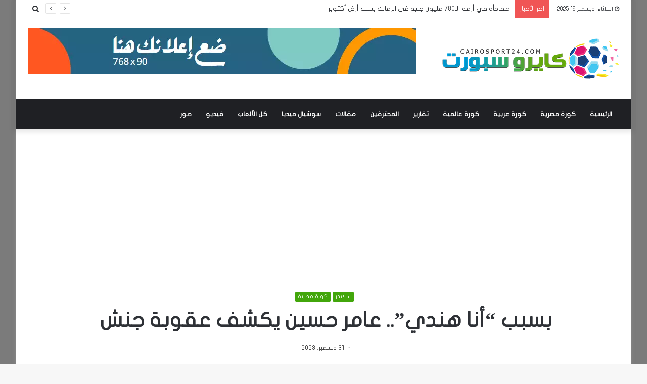

--- FILE ---
content_type: text/html; charset=UTF-8
request_url: https://cairosport24.com/8403/
body_size: 18349
content:
<!DOCTYPE html>
<html dir="rtl" lang="ar" prefix="og: https://ogp.me/ns#">
<head>
	<meta charset="UTF-8" />
	<link rel="profile" href="https://gmpg.org/xfn/11" />
	<link rel="pingback" href="https://cairosport24.com/xmlrpc.php" />
		<style>img:is([sizes="auto" i], [sizes^="auto," i]) { contain-intrinsic-size: 3000px 1500px }</style>
	
<!-- تحسين محرك البحث بواسطة رانك ماث - https://rankmath.com/ -->
<title>بسبب &quot;أنا هندي&quot;.. عامر حسين يكشف عقوبة جنش  - كايرو سبورت</title>
<meta name="description" content="كشف عامر حسين عضو مجلس إدارة اتحاد الكرة حقيقة معاقبة محمود جنش حارس مرمى فريق مودرن فيوتشر بسبب تصريحاته الأخيرة"/>
<meta name="robots" content="follow, index, max-snippet:-1, max-video-preview:-1, max-image-preview:large"/>
<link rel="canonical" href="https://cairosport24.com/8403/" />
<meta property="og:locale" content="ar_AR" />
<meta property="og:type" content="article" />
<meta property="og:title" content="بسبب &quot;أنا هندي&quot;.. عامر حسين يكشف عقوبة جنش  - كايرو سبورت" />
<meta property="og:description" content="كشف عامر حسين عضو مجلس إدارة اتحاد الكرة حقيقة معاقبة محمود جنش حارس مرمى فريق مودرن فيوتشر بسبب تصريحاته الأخيرة" />
<meta property="og:url" content="https://cairosport24.com/8403/" />
<meta property="og:site_name" content="كايرو سبورت" />
<meta property="article:tag" content="dmc" />
<meta property="article:tag" content="أحمد حسن" />
<meta property="article:tag" content="السوبر المصري" />
<meta property="article:tag" content="برنامج الكابتن" />
<meta property="article:tag" content="جنش" />
<meta property="article:tag" content="عامر حسين" />
<meta property="article:tag" content="علم كايرو سبورت" />
<meta property="article:tag" content="كايرو سبورت" />
<meta property="article:tag" content="محمود جنش" />
<meta property="article:tag" content="مودرن فيوتشر" />
<meta property="article:section" content="سلايدر" />
<meta property="og:image" content="https://cairosport24.com/wp-content/uploads/2023/12/جتن2023_12_26_10_35.jpg" />
<meta property="og:image:secure_url" content="https://cairosport24.com/wp-content/uploads/2023/12/جتن2023_12_26_10_35.jpg" />
<meta property="og:image:width" content="730" />
<meta property="og:image:height" content="486" />
<meta property="og:image:alt" content="جنش" />
<meta property="og:image:type" content="image/jpeg" />
<meta property="article:published_time" content="2023-12-31T12:08:57+02:00" />
<meta name="twitter:card" content="summary_large_image" />
<meta name="twitter:title" content="بسبب &quot;أنا هندي&quot;.. عامر حسين يكشف عقوبة جنش  - كايرو سبورت" />
<meta name="twitter:description" content="كشف عامر حسين عضو مجلس إدارة اتحاد الكرة حقيقة معاقبة محمود جنش حارس مرمى فريق مودرن فيوتشر بسبب تصريحاته الأخيرة" />
<meta name="twitter:image" content="https://cairosport24.com/wp-content/uploads/2023/12/جتن2023_12_26_10_35.jpg" />
<meta name="twitter:label1" content="كُتب بواسطة" />
<meta name="twitter:data1" content="عمرو مصطفى" />
<meta name="twitter:label2" content="مدة القراءة" />
<meta name="twitter:data2" content="أقل من دقيقة" />
<script type="application/ld+json" class="rank-math-schema">{"@context":"https://schema.org","@graph":[{"@type":["Person","Organization"],"@id":"https://cairosport24.com/#person","name":"\u0643\u0627\u064a\u0631\u0648 \u0633\u0628\u0648\u0631\u062a"},{"@type":"WebSite","@id":"https://cairosport24.com/#website","url":"https://cairosport24.com","name":"\u0643\u0627\u064a\u0631\u0648 \u0633\u0628\u0648\u0631\u062a","publisher":{"@id":"https://cairosport24.com/#person"},"inLanguage":"ar"},{"@type":"ImageObject","@id":"https://cairosport24.com/wp-content/uploads/2023/12/\u062c\u062a\u06462023_12_26_10_35.jpg","url":"https://cairosport24.com/wp-content/uploads/2023/12/\u062c\u062a\u06462023_12_26_10_35.jpg","width":"730","height":"486","caption":"\u062c\u0646\u0634","inLanguage":"ar"},{"@type":"WebPage","@id":"https://cairosport24.com/8403/#webpage","url":"https://cairosport24.com/8403/","name":"\u0628\u0633\u0628\u0628 &quot;\u0623\u0646\u0627 \u0647\u0646\u062f\u064a&quot;.. \u0639\u0627\u0645\u0631 \u062d\u0633\u064a\u0646 \u064a\u0643\u0634\u0641 \u0639\u0642\u0648\u0628\u0629 \u062c\u0646\u0634\u00a0 - \u0643\u0627\u064a\u0631\u0648 \u0633\u0628\u0648\u0631\u062a","datePublished":"2023-12-31T12:08:57+02:00","dateModified":"2023-12-31T12:08:57+02:00","isPartOf":{"@id":"https://cairosport24.com/#website"},"primaryImageOfPage":{"@id":"https://cairosport24.com/wp-content/uploads/2023/12/\u062c\u062a\u06462023_12_26_10_35.jpg"},"inLanguage":"ar"},{"@type":"Person","@id":"https://cairosport24.com/author/amr/","name":"\u0639\u0645\u0631\u0648 \u0645\u0635\u0637\u0641\u0649","url":"https://cairosport24.com/author/amr/","image":{"@type":"ImageObject","@id":"https://secure.gravatar.com/avatar/a19204da0a3ef837b2b02a318600e8e2c90fff1e035ca3c8d5de4d8e187981a5?s=96&amp;d=mm&amp;r=g","url":"https://secure.gravatar.com/avatar/a19204da0a3ef837b2b02a318600e8e2c90fff1e035ca3c8d5de4d8e187981a5?s=96&amp;d=mm&amp;r=g","caption":"\u0639\u0645\u0631\u0648 \u0645\u0635\u0637\u0641\u0649","inLanguage":"ar"}},{"@type":"BlogPosting","headline":"\u0628\u0633\u0628\u0628 &quot;\u0623\u0646\u0627 \u0647\u0646\u062f\u064a&quot;.. \u0639\u0627\u0645\u0631 \u062d\u0633\u064a\u0646 \u064a\u0643\u0634\u0641 \u0639\u0642\u0648\u0628\u0629 \u062c\u0646\u0634\u00a0 - \u0643\u0627\u064a\u0631\u0648 \u0633\u0628\u0648\u0631\u062a","keywords":"\u062c\u0646\u0634","datePublished":"2023-12-31T12:08:57+02:00","dateModified":"2023-12-31T12:08:57+02:00","author":{"@id":"https://cairosport24.com/author/amr/","name":"\u0639\u0645\u0631\u0648 \u0645\u0635\u0637\u0641\u0649"},"publisher":{"@id":"https://cairosport24.com/#person"},"description":"\u0643\u0634\u0641 \u0639\u0627\u0645\u0631 \u062d\u0633\u064a\u0646 \u0639\u0636\u0648 \u0645\u062c\u0644\u0633 \u0625\u062f\u0627\u0631\u0629 \u0627\u062a\u062d\u0627\u062f \u0627\u0644\u0643\u0631\u0629 \u062d\u0642\u064a\u0642\u0629 \u0645\u0639\u0627\u0642\u0628\u0629 \u0645\u062d\u0645\u0648\u062f \u062c\u0646\u0634 \u062d\u0627\u0631\u0633 \u0645\u0631\u0645\u0649 \u0641\u0631\u064a\u0642 \u0645\u0648\u062f\u0631\u0646 \u0641\u064a\u0648\u062a\u0634\u0631 \u0628\u0633\u0628\u0628 \u062a\u0635\u0631\u064a\u062d\u0627\u062a\u0647 \u0627\u0644\u0623\u062e\u064a\u0631\u0629","name":"\u0628\u0633\u0628\u0628 &quot;\u0623\u0646\u0627 \u0647\u0646\u062f\u064a&quot;.. \u0639\u0627\u0645\u0631 \u062d\u0633\u064a\u0646 \u064a\u0643\u0634\u0641 \u0639\u0642\u0648\u0628\u0629 \u062c\u0646\u0634\u00a0 - \u0643\u0627\u064a\u0631\u0648 \u0633\u0628\u0648\u0631\u062a","@id":"https://cairosport24.com/8403/#richSnippet","isPartOf":{"@id":"https://cairosport24.com/8403/#webpage"},"image":{"@id":"https://cairosport24.com/wp-content/uploads/2023/12/\u062c\u062a\u06462023_12_26_10_35.jpg"},"inLanguage":"ar","mainEntityOfPage":{"@id":"https://cairosport24.com/8403/#webpage"}}]}</script>
<!-- /إضافة تحسين محركات البحث لووردبريس Rank Math -->

<link rel='dns-prefetch' href='//www.fontstatic.com' />
<link rel="alternate" type="application/rss+xml" title="كايرو سبورت &laquo; الخلاصة" href="https://cairosport24.com/feed/" />
<script type="text/javascript">
/* <![CDATA[ */
window._wpemojiSettings = {"baseUrl":"https:\/\/s.w.org\/images\/core\/emoji\/16.0.1\/72x72\/","ext":".png","svgUrl":"https:\/\/s.w.org\/images\/core\/emoji\/16.0.1\/svg\/","svgExt":".svg","source":{"concatemoji":"https:\/\/cairosport24.com\/wp-includes\/js\/wp-emoji-release.min.js?ver=6.8.3"}};
/*! This file is auto-generated */
!function(s,n){var o,i,e;function c(e){try{var t={supportTests:e,timestamp:(new Date).valueOf()};sessionStorage.setItem(o,JSON.stringify(t))}catch(e){}}function p(e,t,n){e.clearRect(0,0,e.canvas.width,e.canvas.height),e.fillText(t,0,0);var t=new Uint32Array(e.getImageData(0,0,e.canvas.width,e.canvas.height).data),a=(e.clearRect(0,0,e.canvas.width,e.canvas.height),e.fillText(n,0,0),new Uint32Array(e.getImageData(0,0,e.canvas.width,e.canvas.height).data));return t.every(function(e,t){return e===a[t]})}function u(e,t){e.clearRect(0,0,e.canvas.width,e.canvas.height),e.fillText(t,0,0);for(var n=e.getImageData(16,16,1,1),a=0;a<n.data.length;a++)if(0!==n.data[a])return!1;return!0}function f(e,t,n,a){switch(t){case"flag":return n(e,"\ud83c\udff3\ufe0f\u200d\u26a7\ufe0f","\ud83c\udff3\ufe0f\u200b\u26a7\ufe0f")?!1:!n(e,"\ud83c\udde8\ud83c\uddf6","\ud83c\udde8\u200b\ud83c\uddf6")&&!n(e,"\ud83c\udff4\udb40\udc67\udb40\udc62\udb40\udc65\udb40\udc6e\udb40\udc67\udb40\udc7f","\ud83c\udff4\u200b\udb40\udc67\u200b\udb40\udc62\u200b\udb40\udc65\u200b\udb40\udc6e\u200b\udb40\udc67\u200b\udb40\udc7f");case"emoji":return!a(e,"\ud83e\udedf")}return!1}function g(e,t,n,a){var r="undefined"!=typeof WorkerGlobalScope&&self instanceof WorkerGlobalScope?new OffscreenCanvas(300,150):s.createElement("canvas"),o=r.getContext("2d",{willReadFrequently:!0}),i=(o.textBaseline="top",o.font="600 32px Arial",{});return e.forEach(function(e){i[e]=t(o,e,n,a)}),i}function t(e){var t=s.createElement("script");t.src=e,t.defer=!0,s.head.appendChild(t)}"undefined"!=typeof Promise&&(o="wpEmojiSettingsSupports",i=["flag","emoji"],n.supports={everything:!0,everythingExceptFlag:!0},e=new Promise(function(e){s.addEventListener("DOMContentLoaded",e,{once:!0})}),new Promise(function(t){var n=function(){try{var e=JSON.parse(sessionStorage.getItem(o));if("object"==typeof e&&"number"==typeof e.timestamp&&(new Date).valueOf()<e.timestamp+604800&&"object"==typeof e.supportTests)return e.supportTests}catch(e){}return null}();if(!n){if("undefined"!=typeof Worker&&"undefined"!=typeof OffscreenCanvas&&"undefined"!=typeof URL&&URL.createObjectURL&&"undefined"!=typeof Blob)try{var e="postMessage("+g.toString()+"("+[JSON.stringify(i),f.toString(),p.toString(),u.toString()].join(",")+"));",a=new Blob([e],{type:"text/javascript"}),r=new Worker(URL.createObjectURL(a),{name:"wpTestEmojiSupports"});return void(r.onmessage=function(e){c(n=e.data),r.terminate(),t(n)})}catch(e){}c(n=g(i,f,p,u))}t(n)}).then(function(e){for(var t in e)n.supports[t]=e[t],n.supports.everything=n.supports.everything&&n.supports[t],"flag"!==t&&(n.supports.everythingExceptFlag=n.supports.everythingExceptFlag&&n.supports[t]);n.supports.everythingExceptFlag=n.supports.everythingExceptFlag&&!n.supports.flag,n.DOMReady=!1,n.readyCallback=function(){n.DOMReady=!0}}).then(function(){return e}).then(function(){var e;n.supports.everything||(n.readyCallback(),(e=n.source||{}).concatemoji?t(e.concatemoji):e.wpemoji&&e.twemoji&&(t(e.twemoji),t(e.wpemoji)))}))}((window,document),window._wpemojiSettings);
/* ]]> */
</script>
<link rel='stylesheet' id='flat-jooza-css' href='https://www.fontstatic.com/f=flat-jooza?ver=6.8.3' type='text/css' media='all' />
<style id='wp-emoji-styles-inline-css' type='text/css'>

	img.wp-smiley, img.emoji {
		display: inline !important;
		border: none !important;
		box-shadow: none !important;
		height: 1em !important;
		width: 1em !important;
		margin: 0 0.07em !important;
		vertical-align: -0.1em !important;
		background: none !important;
		padding: 0 !important;
	}
</style>
<link rel='stylesheet' id='wp-block-library-rtl-css' href='https://cairosport24.com/wp-includes/css/dist/block-library/style-rtl.min.css?ver=6.8.3' type='text/css' media='all' />
<style id='wp-block-library-theme-inline-css' type='text/css'>
.wp-block-audio :where(figcaption){color:#555;font-size:13px;text-align:center}.is-dark-theme .wp-block-audio :where(figcaption){color:#ffffffa6}.wp-block-audio{margin:0 0 1em}.wp-block-code{border:1px solid #ccc;border-radius:4px;font-family:Menlo,Consolas,monaco,monospace;padding:.8em 1em}.wp-block-embed :where(figcaption){color:#555;font-size:13px;text-align:center}.is-dark-theme .wp-block-embed :where(figcaption){color:#ffffffa6}.wp-block-embed{margin:0 0 1em}.blocks-gallery-caption{color:#555;font-size:13px;text-align:center}.is-dark-theme .blocks-gallery-caption{color:#ffffffa6}:root :where(.wp-block-image figcaption){color:#555;font-size:13px;text-align:center}.is-dark-theme :root :where(.wp-block-image figcaption){color:#ffffffa6}.wp-block-image{margin:0 0 1em}.wp-block-pullquote{border-bottom:4px solid;border-top:4px solid;color:currentColor;margin-bottom:1.75em}.wp-block-pullquote cite,.wp-block-pullquote footer,.wp-block-pullquote__citation{color:currentColor;font-size:.8125em;font-style:normal;text-transform:uppercase}.wp-block-quote{border-left:.25em solid;margin:0 0 1.75em;padding-left:1em}.wp-block-quote cite,.wp-block-quote footer{color:currentColor;font-size:.8125em;font-style:normal;position:relative}.wp-block-quote:where(.has-text-align-right){border-left:none;border-right:.25em solid;padding-left:0;padding-right:1em}.wp-block-quote:where(.has-text-align-center){border:none;padding-left:0}.wp-block-quote.is-large,.wp-block-quote.is-style-large,.wp-block-quote:where(.is-style-plain){border:none}.wp-block-search .wp-block-search__label{font-weight:700}.wp-block-search__button{border:1px solid #ccc;padding:.375em .625em}:where(.wp-block-group.has-background){padding:1.25em 2.375em}.wp-block-separator.has-css-opacity{opacity:.4}.wp-block-separator{border:none;border-bottom:2px solid;margin-left:auto;margin-right:auto}.wp-block-separator.has-alpha-channel-opacity{opacity:1}.wp-block-separator:not(.is-style-wide):not(.is-style-dots){width:100px}.wp-block-separator.has-background:not(.is-style-dots){border-bottom:none;height:1px}.wp-block-separator.has-background:not(.is-style-wide):not(.is-style-dots){height:2px}.wp-block-table{margin:0 0 1em}.wp-block-table td,.wp-block-table th{word-break:normal}.wp-block-table :where(figcaption){color:#555;font-size:13px;text-align:center}.is-dark-theme .wp-block-table :where(figcaption){color:#ffffffa6}.wp-block-video :where(figcaption){color:#555;font-size:13px;text-align:center}.is-dark-theme .wp-block-video :where(figcaption){color:#ffffffa6}.wp-block-video{margin:0 0 1em}:root :where(.wp-block-template-part.has-background){margin-bottom:0;margin-top:0;padding:1.25em 2.375em}
</style>
<style id='classic-theme-styles-inline-css' type='text/css'>
/*! This file is auto-generated */
.wp-block-button__link{color:#fff;background-color:#32373c;border-radius:9999px;box-shadow:none;text-decoration:none;padding:calc(.667em + 2px) calc(1.333em + 2px);font-size:1.125em}.wp-block-file__button{background:#32373c;color:#fff;text-decoration:none}
</style>
<style id='global-styles-inline-css' type='text/css'>
:root{--wp--preset--aspect-ratio--square: 1;--wp--preset--aspect-ratio--4-3: 4/3;--wp--preset--aspect-ratio--3-4: 3/4;--wp--preset--aspect-ratio--3-2: 3/2;--wp--preset--aspect-ratio--2-3: 2/3;--wp--preset--aspect-ratio--16-9: 16/9;--wp--preset--aspect-ratio--9-16: 9/16;--wp--preset--color--black: #000000;--wp--preset--color--cyan-bluish-gray: #abb8c3;--wp--preset--color--white: #ffffff;--wp--preset--color--pale-pink: #f78da7;--wp--preset--color--vivid-red: #cf2e2e;--wp--preset--color--luminous-vivid-orange: #ff6900;--wp--preset--color--luminous-vivid-amber: #fcb900;--wp--preset--color--light-green-cyan: #7bdcb5;--wp--preset--color--vivid-green-cyan: #00d084;--wp--preset--color--pale-cyan-blue: #8ed1fc;--wp--preset--color--vivid-cyan-blue: #0693e3;--wp--preset--color--vivid-purple: #9b51e0;--wp--preset--gradient--vivid-cyan-blue-to-vivid-purple: linear-gradient(135deg,rgba(6,147,227,1) 0%,rgb(155,81,224) 100%);--wp--preset--gradient--light-green-cyan-to-vivid-green-cyan: linear-gradient(135deg,rgb(122,220,180) 0%,rgb(0,208,130) 100%);--wp--preset--gradient--luminous-vivid-amber-to-luminous-vivid-orange: linear-gradient(135deg,rgba(252,185,0,1) 0%,rgba(255,105,0,1) 100%);--wp--preset--gradient--luminous-vivid-orange-to-vivid-red: linear-gradient(135deg,rgba(255,105,0,1) 0%,rgb(207,46,46) 100%);--wp--preset--gradient--very-light-gray-to-cyan-bluish-gray: linear-gradient(135deg,rgb(238,238,238) 0%,rgb(169,184,195) 100%);--wp--preset--gradient--cool-to-warm-spectrum: linear-gradient(135deg,rgb(74,234,220) 0%,rgb(151,120,209) 20%,rgb(207,42,186) 40%,rgb(238,44,130) 60%,rgb(251,105,98) 80%,rgb(254,248,76) 100%);--wp--preset--gradient--blush-light-purple: linear-gradient(135deg,rgb(255,206,236) 0%,rgb(152,150,240) 100%);--wp--preset--gradient--blush-bordeaux: linear-gradient(135deg,rgb(254,205,165) 0%,rgb(254,45,45) 50%,rgb(107,0,62) 100%);--wp--preset--gradient--luminous-dusk: linear-gradient(135deg,rgb(255,203,112) 0%,rgb(199,81,192) 50%,rgb(65,88,208) 100%);--wp--preset--gradient--pale-ocean: linear-gradient(135deg,rgb(255,245,203) 0%,rgb(182,227,212) 50%,rgb(51,167,181) 100%);--wp--preset--gradient--electric-grass: linear-gradient(135deg,rgb(202,248,128) 0%,rgb(113,206,126) 100%);--wp--preset--gradient--midnight: linear-gradient(135deg,rgb(2,3,129) 0%,rgb(40,116,252) 100%);--wp--preset--font-size--small: 13px;--wp--preset--font-size--medium: 20px;--wp--preset--font-size--large: 36px;--wp--preset--font-size--x-large: 42px;--wp--preset--spacing--20: 0.44rem;--wp--preset--spacing--30: 0.67rem;--wp--preset--spacing--40: 1rem;--wp--preset--spacing--50: 1.5rem;--wp--preset--spacing--60: 2.25rem;--wp--preset--spacing--70: 3.38rem;--wp--preset--spacing--80: 5.06rem;--wp--preset--shadow--natural: 6px 6px 9px rgba(0, 0, 0, 0.2);--wp--preset--shadow--deep: 12px 12px 50px rgba(0, 0, 0, 0.4);--wp--preset--shadow--sharp: 6px 6px 0px rgba(0, 0, 0, 0.2);--wp--preset--shadow--outlined: 6px 6px 0px -3px rgba(255, 255, 255, 1), 6px 6px rgba(0, 0, 0, 1);--wp--preset--shadow--crisp: 6px 6px 0px rgba(0, 0, 0, 1);}:where(.is-layout-flex){gap: 0.5em;}:where(.is-layout-grid){gap: 0.5em;}body .is-layout-flex{display: flex;}.is-layout-flex{flex-wrap: wrap;align-items: center;}.is-layout-flex > :is(*, div){margin: 0;}body .is-layout-grid{display: grid;}.is-layout-grid > :is(*, div){margin: 0;}:where(.wp-block-columns.is-layout-flex){gap: 2em;}:where(.wp-block-columns.is-layout-grid){gap: 2em;}:where(.wp-block-post-template.is-layout-flex){gap: 1.25em;}:where(.wp-block-post-template.is-layout-grid){gap: 1.25em;}.has-black-color{color: var(--wp--preset--color--black) !important;}.has-cyan-bluish-gray-color{color: var(--wp--preset--color--cyan-bluish-gray) !important;}.has-white-color{color: var(--wp--preset--color--white) !important;}.has-pale-pink-color{color: var(--wp--preset--color--pale-pink) !important;}.has-vivid-red-color{color: var(--wp--preset--color--vivid-red) !important;}.has-luminous-vivid-orange-color{color: var(--wp--preset--color--luminous-vivid-orange) !important;}.has-luminous-vivid-amber-color{color: var(--wp--preset--color--luminous-vivid-amber) !important;}.has-light-green-cyan-color{color: var(--wp--preset--color--light-green-cyan) !important;}.has-vivid-green-cyan-color{color: var(--wp--preset--color--vivid-green-cyan) !important;}.has-pale-cyan-blue-color{color: var(--wp--preset--color--pale-cyan-blue) !important;}.has-vivid-cyan-blue-color{color: var(--wp--preset--color--vivid-cyan-blue) !important;}.has-vivid-purple-color{color: var(--wp--preset--color--vivid-purple) !important;}.has-black-background-color{background-color: var(--wp--preset--color--black) !important;}.has-cyan-bluish-gray-background-color{background-color: var(--wp--preset--color--cyan-bluish-gray) !important;}.has-white-background-color{background-color: var(--wp--preset--color--white) !important;}.has-pale-pink-background-color{background-color: var(--wp--preset--color--pale-pink) !important;}.has-vivid-red-background-color{background-color: var(--wp--preset--color--vivid-red) !important;}.has-luminous-vivid-orange-background-color{background-color: var(--wp--preset--color--luminous-vivid-orange) !important;}.has-luminous-vivid-amber-background-color{background-color: var(--wp--preset--color--luminous-vivid-amber) !important;}.has-light-green-cyan-background-color{background-color: var(--wp--preset--color--light-green-cyan) !important;}.has-vivid-green-cyan-background-color{background-color: var(--wp--preset--color--vivid-green-cyan) !important;}.has-pale-cyan-blue-background-color{background-color: var(--wp--preset--color--pale-cyan-blue) !important;}.has-vivid-cyan-blue-background-color{background-color: var(--wp--preset--color--vivid-cyan-blue) !important;}.has-vivid-purple-background-color{background-color: var(--wp--preset--color--vivid-purple) !important;}.has-black-border-color{border-color: var(--wp--preset--color--black) !important;}.has-cyan-bluish-gray-border-color{border-color: var(--wp--preset--color--cyan-bluish-gray) !important;}.has-white-border-color{border-color: var(--wp--preset--color--white) !important;}.has-pale-pink-border-color{border-color: var(--wp--preset--color--pale-pink) !important;}.has-vivid-red-border-color{border-color: var(--wp--preset--color--vivid-red) !important;}.has-luminous-vivid-orange-border-color{border-color: var(--wp--preset--color--luminous-vivid-orange) !important;}.has-luminous-vivid-amber-border-color{border-color: var(--wp--preset--color--luminous-vivid-amber) !important;}.has-light-green-cyan-border-color{border-color: var(--wp--preset--color--light-green-cyan) !important;}.has-vivid-green-cyan-border-color{border-color: var(--wp--preset--color--vivid-green-cyan) !important;}.has-pale-cyan-blue-border-color{border-color: var(--wp--preset--color--pale-cyan-blue) !important;}.has-vivid-cyan-blue-border-color{border-color: var(--wp--preset--color--vivid-cyan-blue) !important;}.has-vivid-purple-border-color{border-color: var(--wp--preset--color--vivid-purple) !important;}.has-vivid-cyan-blue-to-vivid-purple-gradient-background{background: var(--wp--preset--gradient--vivid-cyan-blue-to-vivid-purple) !important;}.has-light-green-cyan-to-vivid-green-cyan-gradient-background{background: var(--wp--preset--gradient--light-green-cyan-to-vivid-green-cyan) !important;}.has-luminous-vivid-amber-to-luminous-vivid-orange-gradient-background{background: var(--wp--preset--gradient--luminous-vivid-amber-to-luminous-vivid-orange) !important;}.has-luminous-vivid-orange-to-vivid-red-gradient-background{background: var(--wp--preset--gradient--luminous-vivid-orange-to-vivid-red) !important;}.has-very-light-gray-to-cyan-bluish-gray-gradient-background{background: var(--wp--preset--gradient--very-light-gray-to-cyan-bluish-gray) !important;}.has-cool-to-warm-spectrum-gradient-background{background: var(--wp--preset--gradient--cool-to-warm-spectrum) !important;}.has-blush-light-purple-gradient-background{background: var(--wp--preset--gradient--blush-light-purple) !important;}.has-blush-bordeaux-gradient-background{background: var(--wp--preset--gradient--blush-bordeaux) !important;}.has-luminous-dusk-gradient-background{background: var(--wp--preset--gradient--luminous-dusk) !important;}.has-pale-ocean-gradient-background{background: var(--wp--preset--gradient--pale-ocean) !important;}.has-electric-grass-gradient-background{background: var(--wp--preset--gradient--electric-grass) !important;}.has-midnight-gradient-background{background: var(--wp--preset--gradient--midnight) !important;}.has-small-font-size{font-size: var(--wp--preset--font-size--small) !important;}.has-medium-font-size{font-size: var(--wp--preset--font-size--medium) !important;}.has-large-font-size{font-size: var(--wp--preset--font-size--large) !important;}.has-x-large-font-size{font-size: var(--wp--preset--font-size--x-large) !important;}
:where(.wp-block-post-template.is-layout-flex){gap: 1.25em;}:where(.wp-block-post-template.is-layout-grid){gap: 1.25em;}
:where(.wp-block-columns.is-layout-flex){gap: 2em;}:where(.wp-block-columns.is-layout-grid){gap: 2em;}
:root :where(.wp-block-pullquote){font-size: 1.5em;line-height: 1.6;}
</style>
<link rel='stylesheet' id='related-posts-by-taxonomy-css' href='https://cairosport24.com/wp-content/plugins/related-posts-by-taxonomy/includes/assets/css/styles.css?ver=6.8.3' type='text/css' media='all' />
<link rel='stylesheet' id='wp-polls-css' href='https://cairosport24.com/wp-content/plugins/wp-polls/polls-css.css?ver=2.77.3' type='text/css' media='all' />
<style id='wp-polls-inline-css' type='text/css'>
.wp-polls .pollbar {
	margin: 1px;
	font-size: 10px;
	line-height: 12px;
	height: 12px;
	background-image: url('https://cairosport24.com/wp-content/plugins/wp-polls/images/default_gradient/pollbg.gif');
	border: 1px solid #0295cb;
}

</style>
<link rel='stylesheet' id='wp-polls-rtl-css' href='https://cairosport24.com/wp-content/plugins/wp-polls/polls-css-rtl.css?ver=2.77.3' type='text/css' media='all' />
<link rel='stylesheet' id='tie-css-base-css' href='https://cairosport24.com/wp-content/themes/jannah/assets/css/base.min.css?ver=4.0.3' type='text/css' media='all' />
<link rel='stylesheet' id='tie-css-styles-css' href='https://cairosport24.com/wp-content/themes/jannah/assets/css/style.min.css?ver=4.0.3' type='text/css' media='all' />
<link rel='stylesheet' id='tie-css-widgets-css' href='https://cairosport24.com/wp-content/themes/jannah/assets/css/widgets.min.css?ver=4.0.3' type='text/css' media='all' />
<link rel='stylesheet' id='tie-css-helpers-css' href='https://cairosport24.com/wp-content/themes/jannah/assets/css/helpers.min.css?ver=4.0.3' type='text/css' media='all' />
<link rel='stylesheet' id='tie-css-ilightbox-css' href='https://cairosport24.com/wp-content/themes/jannah/assets/ilightbox/dark-skin/skin.css?ver=4.0.3' type='text/css' media='all' />
<link rel='stylesheet' id='tie-css-print-css' href='https://cairosport24.com/wp-content/themes/jannah/assets/css/print.css?ver=4.0.3' type='text/css' media='print' />
<link rel='stylesheet' id='tie-css-single-css' href='https://cairosport24.com/wp-content/themes/jannah/assets/css/single.min.css?ver=4.0.3' type='text/css' media='all' />
<style id='tie-css-single-inline-css' type='text/css'>
body{font-family: flat-jooza;}.logo-text,h1,h2,h3,h4,h5,h6{font-family: flat-jooza;}#main-nav .main-menu > ul > li > a{font-family: flat-jooza;}blockquote p{font-family: flat-jooza;}.background-overlay {background-color: rgba(0,0,0,0.5);}.brand-title,a:hover,#tie-popup-search-submit,#logo.text-logo a,.theme-header nav .components #search-submit:hover,.theme-header .header-nav .components > li:hover > a,.theme-header .header-nav .components li a:hover,.main-menu ul.cats-vertical li a.is-active,.main-menu ul.cats-vertical li a:hover,.main-nav li.mega-menu .post-meta a:hover,.main-nav li.mega-menu .post-box-title a:hover,.search-in-main-nav.autocomplete-suggestions a:hover,#main-nav .menu ul li:hover > a,#main-nav .menu ul li.current-menu-item:not(.mega-link-column) > a,.top-nav .menu li:hover > a,.top-nav .menu > .tie-current-menu > a,.search-in-top-nav.autocomplete-suggestions .post-title a:hover,div.mag-box .mag-box-options .mag-box-filter-links a.active,.mag-box-filter-links .flexMenu-viewMore:hover > a,.stars-rating-active,body .tabs.tabs .active > a,.video-play-icon,.spinner-circle:after,#go-to-content:hover,.comment-list .comment-author .fn,.commentlist .comment-author .fn,blockquote::before,blockquote cite,blockquote.quote-simple p,.multiple-post-pages a:hover,#story-index li .is-current,.latest-tweets-widget .twitter-icon-wrap span,.wide-slider-nav-wrapper .slide,.wide-next-prev-slider-wrapper .tie-slider-nav li:hover span,#instagram-link:hover,.review-final-score h3,#mobile-menu-icon:hover .menu-text,.entry a,.entry .post-bottom-meta a[href]:hover,.widget.tie-weather-widget .icon-basecloud-bg:after,q a,blockquote a,.site-footer a:hover,.site-footer .stars-rating-active,.site-footer .twitter-icon-wrap span,.site-info a:hover{color: #40a509;}[type='submit'],.button,.generic-button a,.generic-button button,.theme-header .header-nav .comp-sub-menu a.button.guest-btn:hover,.theme-header .header-nav .comp-sub-menu a.checkout-button,nav.main-nav .menu > li.tie-current-menu > a,nav.main-nav .menu > li:hover > a,.main-menu .mega-links-head:after,#main-nav .mega-menu.mega-cat .cats-horizontal li a.is-active,#mobile-menu-icon:hover .nav-icon,#mobile-menu-icon:hover .nav-icon:before,#mobile-menu-icon:hover .nav-icon:after,.search-in-main-nav.autocomplete-suggestions a.button,.search-in-top-nav.autocomplete-suggestions a.button,.spinner > div,.post-cat,.pages-numbers li.current span,.multiple-post-pages > span,#tie-wrapper .mejs-container .mejs-controls,.mag-box-filter-links a:hover,.slider-arrow-nav a:not(.pagination-disabled):hover,.comment-list .reply a:hover,.commentlist .reply a:hover,#reading-position-indicator,#story-index-icon,.videos-block .playlist-title,.review-percentage .review-item span span,.tie-slick-dots li.slick-active button,.tie-slick-dots li button:hover,.digital-rating-static,.timeline-widget li a:hover .date:before,#wp-calendar #today,.posts-list-counter li:before,.cat-counter a + span,.tie-slider-nav li span:hover,.fullwidth-area .widget_tag_cloud .tagcloud a:hover,.magazine2:not(.block-head-4) .dark-widgetized-area ul.tabs a:hover,.magazine2:not(.block-head-4) .dark-widgetized-area ul.tabs .active a,.magazine1 .dark-widgetized-area ul.tabs a:hover,.magazine1 .dark-widgetized-area ul.tabs .active a,.block-head-4.magazine2 .dark-widgetized-area .tabs.tabs .active a,.block-head-4.magazine2 .dark-widgetized-area .tabs > .active a:before,.block-head-4.magazine2 .dark-widgetized-area .tabs > .active a:after,.demo_store,.demo #logo:after,.widget.tie-weather-widget,span.video-close-btn:hover,#go-to-top,.latest-tweets-widget .slider-links .button:not(:hover){background-color: #40a509;color: #FFFFFF;}.tie-weather-widget .widget-title h4,.block-head-4.magazine2 #footer .tabs .active a:hover{color: #FFFFFF;}pre,code,.pages-numbers li.current span,.theme-header .header-nav .comp-sub-menu a.button.guest-btn:hover,.multiple-post-pages > span,.post-content-slideshow .tie-slider-nav li span:hover,#tie-body .tie-slider-nav li > span:hover,#instagram-link:before,#instagram-link:after,.slider-arrow-nav a:not(.pagination-disabled):hover,.main-nav .mega-menu.mega-cat .cats-horizontal li a.is-active, .main-nav .mega-menu.mega-cat .cats-horizontal li a:hover,.main-menu .menu > li > .menu-sub-content{border-color: #40a509;}.main-menu .menu > li.tie-current-menu{border-bottom-color: #40a509;}.top-nav .menu li.menu-item-has-children:hover > a:before{border-top-color: #40a509;}.main-nav .main-menu .menu > li.tie-current-menu > a:before,.main-nav .main-menu .menu > li:hover > a:before{border-top-color: #FFFFFF;}header.main-nav-light .main-nav .menu-item-has-children li:hover > a:before,header.main-nav-light .main-nav .mega-menu li:hover > a:before{border-left-color: #40a509;}.rtl header.main-nav-light .main-nav .menu-item-has-children li:hover > a:before,.rtl header.main-nav-light .main-nav .mega-menu li:hover > a:before{border-right-color: #40a509;border-left-color: transparent;}.top-nav ul.menu li .menu-item-has-children:hover > a:before{border-top-color: transparent;border-left-color: #40a509;}.rtl .top-nav ul.menu li .menu-item-has-children:hover > a:before{border-left-color: transparent;border-right-color: #40a509;}::-moz-selection{background-color: #40a509;color: #FFFFFF;}::selection{background-color: #40a509;color: #FFFFFF;}circle.circle_bar{stroke: #40a509;}#reading-position-indicator{box-shadow: 0 0 10px rgba( 64,165,9,0.7);}#tie-popup-search-submit:hover,#logo.text-logo a:hover,.entry a:hover,.block-head-4.magazine2 .site-footer .tabs li a:hover,q a:hover,blockquote a:hover{color: #0e7300;}.button:hover,input[type='submit']:hover,.generic-button a:hover,.generic-button button:hover,a.post-cat:hover,.site-footer .button:hover,.site-footer [type='submit']:hover,.search-in-main-nav.autocomplete-suggestions a.button:hover,.search-in-top-nav.autocomplete-suggestions a.button:hover,.theme-header .header-nav .comp-sub-menu a.checkout-button:hover{background-color: #0e7300;color: #FFFFFF;}.theme-header .header-nav .comp-sub-menu a.checkout-button:not(:hover),.entry a.button{color: #FFFFFF;}#story-index.is-compact ul{background-color: #40a509;}#story-index.is-compact ul li a,#story-index.is-compact ul li .is-current{color: #FFFFFF;}#tie-body .section-title-default,#tie-body .mag-box-title,#tie-body #comments-title,#tie-body .review-box-header,#tie-body .comment-reply-title,#tie-body .comment-reply-title,#tie-body .related.products > h2,#tie-body .up-sells > h2,#tie-body .cross-sells > h2,#tie-body .cart_totals > h2,#tie-body .bbp-form legend{color: #FFFFFF;background-color: #40a509;}#tie-body .mag-box-filter-links > li > a,#tie-body .mag-box-title h3 a,#tie-body .block-more-button{color: #FFFFFF;}#tie-body .flexMenu-viewMore:hover > a{color: #40a509;}#tie-body .mag-box-filter-links > li > a:hover,#tie-body .mag-box-filter-links li > a.active{background-color: #FFFFFF;color: #40a509;}#tie-body .slider-arrow-nav a{border-color: rgba(#FFFFFF ,0.2);color: #FFFFFF;}#tie-body .mag-box-title a.pagination-disabled,#tie-body .mag-box-title a.pagination-disabled:hover{color: #FFFFFF !important;}#tie-body .slider-arrow-nav a:not(.pagination-disabled):hover{background-color: #FFFFFF;border-color: #FFFFFF;color: #40a509;}.brand-title,a:hover,#tie-popup-search-submit,#logo.text-logo a,.theme-header nav .components #search-submit:hover,.theme-header .header-nav .components > li:hover > a,.theme-header .header-nav .components li a:hover,.main-menu ul.cats-vertical li a.is-active,.main-menu ul.cats-vertical li a:hover,.main-nav li.mega-menu .post-meta a:hover,.main-nav li.mega-menu .post-box-title a:hover,.search-in-main-nav.autocomplete-suggestions a:hover,#main-nav .menu ul li:hover > a,#main-nav .menu ul li.current-menu-item:not(.mega-link-column) > a,.top-nav .menu li:hover > a,.top-nav .menu > .tie-current-menu > a,.search-in-top-nav.autocomplete-suggestions .post-title a:hover,div.mag-box .mag-box-options .mag-box-filter-links a.active,.mag-box-filter-links .flexMenu-viewMore:hover > a,.stars-rating-active,body .tabs.tabs .active > a,.video-play-icon,.spinner-circle:after,#go-to-content:hover,.comment-list .comment-author .fn,.commentlist .comment-author .fn,blockquote::before,blockquote cite,blockquote.quote-simple p,.multiple-post-pages a:hover,#story-index li .is-current,.latest-tweets-widget .twitter-icon-wrap span,.wide-slider-nav-wrapper .slide,.wide-next-prev-slider-wrapper .tie-slider-nav li:hover span,#instagram-link:hover,.review-final-score h3,#mobile-menu-icon:hover .menu-text,.entry a,.entry .post-bottom-meta a[href]:hover,.widget.tie-weather-widget .icon-basecloud-bg:after,q a,blockquote a,.site-footer a:hover,.site-footer .stars-rating-active,.site-footer .twitter-icon-wrap span,.site-info a:hover{color: #40a509;}[type='submit'],.button,.generic-button a,.generic-button button,.theme-header .header-nav .comp-sub-menu a.button.guest-btn:hover,.theme-header .header-nav .comp-sub-menu a.checkout-button,nav.main-nav .menu > li.tie-current-menu > a,nav.main-nav .menu > li:hover > a,.main-menu .mega-links-head:after,#main-nav .mega-menu.mega-cat .cats-horizontal li a.is-active,#mobile-menu-icon:hover .nav-icon,#mobile-menu-icon:hover .nav-icon:before,#mobile-menu-icon:hover .nav-icon:after,.search-in-main-nav.autocomplete-suggestions a.button,.search-in-top-nav.autocomplete-suggestions a.button,.spinner > div,.post-cat,.pages-numbers li.current span,.multiple-post-pages > span,#tie-wrapper .mejs-container .mejs-controls,.mag-box-filter-links a:hover,.slider-arrow-nav a:not(.pagination-disabled):hover,.comment-list .reply a:hover,.commentlist .reply a:hover,#reading-position-indicator,#story-index-icon,.videos-block .playlist-title,.review-percentage .review-item span span,.tie-slick-dots li.slick-active button,.tie-slick-dots li button:hover,.digital-rating-static,.timeline-widget li a:hover .date:before,#wp-calendar #today,.posts-list-counter li:before,.cat-counter a + span,.tie-slider-nav li span:hover,.fullwidth-area .widget_tag_cloud .tagcloud a:hover,.magazine2:not(.block-head-4) .dark-widgetized-area ul.tabs a:hover,.magazine2:not(.block-head-4) .dark-widgetized-area ul.tabs .active a,.magazine1 .dark-widgetized-area ul.tabs a:hover,.magazine1 .dark-widgetized-area ul.tabs .active a,.block-head-4.magazine2 .dark-widgetized-area .tabs.tabs .active a,.block-head-4.magazine2 .dark-widgetized-area .tabs > .active a:before,.block-head-4.magazine2 .dark-widgetized-area .tabs > .active a:after,.demo_store,.demo #logo:after,.widget.tie-weather-widget,span.video-close-btn:hover,#go-to-top,.latest-tweets-widget .slider-links .button:not(:hover){background-color: #40a509;color: #FFFFFF;}.tie-weather-widget .widget-title h4,.block-head-4.magazine2 #footer .tabs .active a:hover{color: #FFFFFF;}pre,code,.pages-numbers li.current span,.theme-header .header-nav .comp-sub-menu a.button.guest-btn:hover,.multiple-post-pages > span,.post-content-slideshow .tie-slider-nav li span:hover,#tie-body .tie-slider-nav li > span:hover,#instagram-link:before,#instagram-link:after,.slider-arrow-nav a:not(.pagination-disabled):hover,.main-nav .mega-menu.mega-cat .cats-horizontal li a.is-active, .main-nav .mega-menu.mega-cat .cats-horizontal li a:hover,.main-menu .menu > li > .menu-sub-content{border-color: #40a509;}.main-menu .menu > li.tie-current-menu{border-bottom-color: #40a509;}.top-nav .menu li.menu-item-has-children:hover > a:before{border-top-color: #40a509;}.main-nav .main-menu .menu > li.tie-current-menu > a:before,.main-nav .main-menu .menu > li:hover > a:before{border-top-color: #FFFFFF;}header.main-nav-light .main-nav .menu-item-has-children li:hover > a:before,header.main-nav-light .main-nav .mega-menu li:hover > a:before{border-left-color: #40a509;}.rtl header.main-nav-light .main-nav .menu-item-has-children li:hover > a:before,.rtl header.main-nav-light .main-nav .mega-menu li:hover > a:before{border-right-color: #40a509;border-left-color: transparent;}.top-nav ul.menu li .menu-item-has-children:hover > a:before{border-top-color: transparent;border-left-color: #40a509;}.rtl .top-nav ul.menu li .menu-item-has-children:hover > a:before{border-left-color: transparent;border-right-color: #40a509;}::-moz-selection{background-color: #40a509;color: #FFFFFF;}::selection{background-color: #40a509;color: #FFFFFF;}circle.circle_bar{stroke: #40a509;}#reading-position-indicator{box-shadow: 0 0 10px rgba( 64,165,9,0.7);}#tie-popup-search-submit:hover,#logo.text-logo a:hover,.entry a:hover,.block-head-4.magazine2 .site-footer .tabs li a:hover,q a:hover,blockquote a:hover{color: #0e7300;}.button:hover,input[type='submit']:hover,.generic-button a:hover,.generic-button button:hover,a.post-cat:hover,.site-footer .button:hover,.site-footer [type='submit']:hover,.search-in-main-nav.autocomplete-suggestions a.button:hover,.search-in-top-nav.autocomplete-suggestions a.button:hover,.theme-header .header-nav .comp-sub-menu a.checkout-button:hover{background-color: #0e7300;color: #FFFFFF;}.theme-header .header-nav .comp-sub-menu a.checkout-button:not(:hover),.entry a.button{color: #FFFFFF;}#story-index.is-compact ul{background-color: #40a509;}#story-index.is-compact ul li a,#story-index.is-compact ul li .is-current{color: #FFFFFF;}#tie-body .section-title-default,#tie-body .mag-box-title,#tie-body #comments-title,#tie-body .review-box-header,#tie-body .comment-reply-title,#tie-body .comment-reply-title,#tie-body .related.products > h2,#tie-body .up-sells > h2,#tie-body .cross-sells > h2,#tie-body .cart_totals > h2,#tie-body .bbp-form legend{color: #FFFFFF;background-color: #40a509;}#tie-body .mag-box-filter-links > li > a,#tie-body .mag-box-title h3 a,#tie-body .block-more-button{color: #FFFFFF;}#tie-body .flexMenu-viewMore:hover > a{color: #40a509;}#tie-body .mag-box-filter-links > li > a:hover,#tie-body .mag-box-filter-links li > a.active{background-color: #FFFFFF;color: #40a509;}#tie-body .slider-arrow-nav a{border-color: rgba(#FFFFFF ,0.2);color: #FFFFFF;}#tie-body .mag-box-title a.pagination-disabled,#tie-body .mag-box-title a.pagination-disabled:hover{color: #FFFFFF !important;}#tie-body .slider-arrow-nav a:not(.pagination-disabled):hover{background-color: #FFFFFF;border-color: #FFFFFF;color: #40a509;}
</style>
<script type="text/javascript" src="https://cairosport24.com/wp-includes/js/jquery/jquery.min.js?ver=3.7.1" id="jquery-core-js"></script>
<script type="text/javascript" src="https://cairosport24.com/wp-includes/js/jquery/jquery-migrate.min.js?ver=3.4.1" id="jquery-migrate-js"></script>
<link rel="https://api.w.org/" href="https://cairosport24.com/wp-json/" /><link rel="alternate" title="JSON" type="application/json" href="https://cairosport24.com/wp-json/wp/v2/posts/8403" /><link rel="EditURI" type="application/rsd+xml" title="RSD" href="https://cairosport24.com/xmlrpc.php?rsd" />
<link rel="stylesheet" href="https://cairosport24.com/wp-content/themes/jannah/rtl.css" type="text/css" media="screen" /><meta name="generator" content="WordPress 6.8.3" />
<link rel='shortlink' href='https://cairosport24.com/?p=8403' />
<link rel="alternate" title="oEmbed (JSON)" type="application/json+oembed" href="https://cairosport24.com/wp-json/oembed/1.0/embed?url=https%3A%2F%2Fcairosport24.com%2F8403%2F" />
<link rel="alternate" title="oEmbed (XML)" type="text/xml+oembed" href="https://cairosport24.com/wp-json/oembed/1.0/embed?url=https%3A%2F%2Fcairosport24.com%2F8403%2F&#038;format=xml" />
		<style>
			.no-js img.lazyload { display: none; }
			figure.wp-block-image img.lazyloading { min-width: 150px; }
							.lazyload, .lazyloading { opacity: 0; }
				.lazyloaded {
					opacity: 1;
					transition: opacity 400ms;
					transition-delay: 0ms;
				}
					</style>
		<!-- Analytics by WP Statistics - https://wp-statistics.com -->
<meta http-equiv="X-UA-Compatible" content="IE=edge"><!-- Global site tag (gtag.js) - Google Analytics -->
<script async src="https://www.googletagmanager.com/gtag/js?id=UA-153531407-1"></script>
<script>
  window.dataLayer = window.dataLayer || [];
  function gtag(){dataLayer.push(arguments);}
  gtag('js', new Date());

  gtag('config', 'UA-153531407-1');
</script>

<script async src="https://pagead2.googlesyndication.com/pagead/js/adsbygoogle.js?client=ca-pub-7745131589767842"
     crossorigin="anonymous"></script>
<meta name="theme-color" content="#40a509" /><meta name="viewport" content="width=device-width, initial-scale=1.0" /><link rel="icon" href="https://cairosport24.com/wp-content/uploads/2019/10/favicon.png" sizes="32x32" />
<link rel="icon" href="https://cairosport24.com/wp-content/uploads/2019/10/favicon.png" sizes="192x192" />
<link rel="apple-touch-icon" href="https://cairosport24.com/wp-content/uploads/2019/10/favicon.png" />
<meta name="msapplication-TileImage" content="https://cairosport24.com/wp-content/uploads/2019/10/favicon.png" />
</head>

<body id="tie-body" class="rtl wp-singular post-template-default single single-post postid-8403 single-format-standard wp-theme-jannah boxed-layout wrapper-has-shadow block-head-7 magazine2 is-desktop is-header-layout-3 has-header-ad has-header-below-ad full-width post-layout-7 full-width-title-full-width-media is-standard-format hide_sidebars hide_footer hide_post_newsletter hide_read_next hide_post_authorbio hide_post_nav hide_back_top_button">



<div class="background-overlay">

	<div id="tie-container" class="site tie-container">

		
		<div id="tie-wrapper">

			
<header id="theme-header" class="theme-header header-layout-3 main-nav-dark main-nav-below top-nav-active top-nav-light top-nav-above has-shadow mobile-header-centered">
	
<nav id="top-nav" data-skin="search-in-top-nav live-search-light" class="has-date-breaking-components top-nav header-nav has-breaking-news live-search-parent" aria-label="الشريط العلوي">
	<div class="container">
		<div class="topbar-wrapper">

			
					<div class="topbar-today-date fa-before">
						الثلاثاء, ديسمبر 16 2025					</div>
					
			<div class="tie-alignleft">
				
<div class="breaking controls-is-active">

	<span class="breaking-title">
		<span class="fa fa-bolt" aria-hidden="true"></span>
		<span class="breaking-title-text">آخر الأخبار</span>
	</span>

	<ul id="breaking-news-in-header" class="breaking-news" data-type="reveal" data-arrows="true">

		
							<li class="news-item">
								<a href="https://cairosport24.com/9351/">مفاجأة في أزمة الـ780 مليون جنيه في الزمالك بسبب أرض أكتوبر</a>
							</li>

							
							<li class="news-item">
								<a href="https://cairosport24.com/9347/">مفاجأة في توقيع ديانج على عقود التجديد مع الأهلي</a>
							</li>

							
							<li class="news-item">
								<a href="https://cairosport24.com/9344/">منتخب الأردن يسقط السعودية ويتأهل لنهائي كأس العرب</a>
							</li>

							
							<li class="news-item">
								<a href="https://cairosport24.com/9338/">حسن شحاتة يشعل حماس نجوم منتخب مصر قبل إمم إفريقيا (شاهد)</a>
							</li>

							
							<li class="news-item">
								<a href="https://cairosport24.com/9335/">أزمة في الأهلي بسبب تجاهل توروب للمواهب الشابة</a>
							</li>

							
							<li class="news-item">
								<a href="https://cairosport24.com/9331/">علي السعيد مدرب الكرة النسائية في الزمالك يتقدم باستقالته رسمياً</a>
							</li>

							
							<li class="news-item">
								<a href="https://cairosport24.com/9327/">أشرف صبحي يبحث مع وفد معمل لندن مستجدات اعتماد المعمل المصري للمنشطات</a>
							</li>

							
							<li class="news-item">
								<a href="https://cairosport24.com/9322/">تفاصيل عرض الأهلي لشراء بابلو صباغ مهاجم سوون الكوري في يناير </a>
							</li>

							
							<li class="news-item">
								<a href="https://cairosport24.com/9319/">فريدة عثمان تتضامن أسرة يوسف محمد سباح الزهور  </a>
							</li>

							
							<li class="news-item">
								<a href="https://cairosport24.com/9315/">تحرك عاجل من الزمالك لحسم صفقة ثنائي بتروجت في يناير</a>
							</li>

							
	</ul>
</div><!-- #breaking /-->
			</div><!-- .tie-alignleft /-->

			<div class="tie-alignright">
				<ul class="components">		<li class="search-compact-icon menu-item custom-menu-link">
			<a href="#" data-type="modal-trigger" class="tie-search-trigger">
				<span class="fa fa-search" aria-hidden="true"></span>
				<span class="screen-reader-text">بحث عن</span>
			</a>
			<span class="cd-modal-bg"></span>
		</li>
		  </ul><!-- Components -->			</div><!-- .tie-alignright /-->

		</div><!-- .topbar-wrapper /-->
	</div><!-- .container /-->
</nav><!-- #top-nav /-->

<div class="container header-container">
	<div class="tie-row logo-row">

		
		<div class="logo-wrapper">
			<div class="tie-col-md-4 logo-container">
				
		<a href="#" id="mobile-menu-icon">
			<span class="nav-icon"></span>

				<span class="screen-reader-text">القائمة</span>		</a>
		
		<div id="logo" class="image-logo" >

			
			<a title="كايرو سبورت" href="https://cairosport24.com/">
				
					<img  alt="كايرو سبورت"  width="350" height="80" style="max-height:80px; width: auto;" data-src="https://cairosport24.com/wp-content/uploads/2019/10/logo.png" data-sizes="auto" class="logo_normal lazyload" src="[data-uri]"><noscript><img src="https://cairosport24.com/wp-content/uploads/2019/10/logo.png" alt="كايرو سبورت" class="logo_normal" width="350" height="80" style="max-height:80px; width: auto;"></noscript>
					<img  alt="كايرو سبورت"  width="350" height="80" style="max-height:80px; width: auto;" data-src="https://cairosport24.com/wp-content/uploads/2019/10/logo.png" data-sizes="auto" class="logo_2x lazyload" src="[data-uri]"><noscript><img src="https://cairosport24.com/wp-content/uploads/2019/10/logo.png" alt="كايرو سبورت" class="logo_2x" width="350" height="80" style="max-height:80px; width: auto;"></noscript>
							</a>

			
		</div><!-- #logo /-->

					</div><!-- .tie-col /-->
		</div><!-- .logo-wrapper /-->

		<div class="tie-col-md-8 stream-item stream-item-top-wrapper"><div class="stream-item-top">
					<a href="https://play.google.com/store/apps/details?id=com.cairo.sport24" title="" target="_blank" rel="nofollow noopener">
						<img  alt="" width="728" height="90" data-src="https://cairosport24.com/wp-content/uploads/2023/04/qu-768-×-90-px.webp" data-sizes="auto" class="lazyload" src="[data-uri]" /><noscript><img src="https://cairosport24.com/wp-content/uploads/2023/04/qu-768-×-90-px.webp" alt="" width="728" height="90" /></noscript>
					</a>
				</div></div><!-- .tie-col /-->
	</div><!-- .tie-row /-->
</div><!-- .container /-->

<div class="main-nav-wrapper">
	<nav id="main-nav"  class="main-nav header-nav"  aria-label="القائمة الرئيسية">
		<div class="container">

			<div class="main-menu-wrapper">

				
				<div id="menu-components-wrap">

					
					<div class="main-menu main-menu-wrap tie-alignleft">
						<div id="main-nav-menu" class="main-menu header-menu"><ul id="menu-main-menu" class="menu" role="menubar"><li id="menu-item-5" class="menu-item menu-item-type-custom menu-item-object-custom menu-item-home menu-item-5"><a href="https://cairosport24.com/">الرئيسية</a></li>
<li id="menu-item-14" class="menu-item menu-item-type-taxonomy menu-item-object-category current-post-ancestor current-menu-parent current-post-parent menu-item-14"><a href="https://cairosport24.com/%d9%83%d9%88%d8%b1%d8%a9-%d9%85%d8%b5%d8%b1%d9%8a%d8%a9/">كورة مصرية</a></li>
<li id="menu-item-13" class="menu-item menu-item-type-taxonomy menu-item-object-category menu-item-13"><a href="https://cairosport24.com/%d9%83%d9%88%d8%b1%d8%a9-%d8%b9%d8%b1%d8%a8%d9%8a%d8%a9/">كورة عربية</a></li>
<li id="menu-item-12" class="menu-item menu-item-type-taxonomy menu-item-object-category menu-item-12"><a href="https://cairosport24.com/%d9%83%d9%88%d8%b1%d8%a9-%d8%b9%d8%a7%d9%84%d9%85%d9%8a%d8%a9/">كورة عالمية</a></li>
<li id="menu-item-7" class="menu-item menu-item-type-taxonomy menu-item-object-category menu-item-7"><a href="https://cairosport24.com/%d8%aa%d9%82%d8%a7%d8%b1%d9%8a%d8%b1/">تقارير</a></li>
<li id="menu-item-6" class="menu-item menu-item-type-taxonomy menu-item-object-category menu-item-6"><a href="https://cairosport24.com/%d8%a7%d9%84%d9%85%d8%ad%d8%aa%d8%b1%d9%81%d9%8a%d9%86/">المحترفين</a></li>
<li id="menu-item-15" class="menu-item menu-item-type-taxonomy menu-item-object-category menu-item-15"><a href="https://cairosport24.com/%d9%85%d9%82%d8%a7%d9%84%d8%a7%d8%aa/">مقالات</a></li>
<li id="menu-item-8" class="menu-item menu-item-type-taxonomy menu-item-object-category menu-item-8"><a href="https://cairosport24.com/%d8%b3%d9%88%d8%b4%d9%8a%d8%a7%d9%84-%d9%85%d9%8a%d8%af%d9%8a%d8%a7/">سوشيال ميديا</a></li>
<li id="menu-item-11" class="menu-item menu-item-type-taxonomy menu-item-object-category menu-item-11"><a href="https://cairosport24.com/%d9%83%d9%84-%d8%a7%d9%84%d8%a3%d9%84%d8%b9%d8%a7%d8%a8/">كل الألعاب</a></li>
<li id="menu-item-10" class="menu-item menu-item-type-taxonomy menu-item-object-category menu-item-10"><a href="https://cairosport24.com/%d9%81%d9%8a%d8%af%d9%8a%d9%88/">فيديو</a></li>
<li id="menu-item-9" class="menu-item menu-item-type-taxonomy menu-item-object-category menu-item-9"><a href="https://cairosport24.com/%d8%b5%d9%88%d8%b1/">صور</a></li>
</ul></div>					</div><!-- .main-menu.tie-alignleft /-->

					
				</div><!-- #menu-components-wrap /-->
			</div><!-- .main-menu-wrapper /-->
		</div><!-- .container /-->
	</nav><!-- #main-nav /-->
</div><!-- .main-nav-wrapper /-->

</header>

<div class="stream-item stream-item-below-header"><script data-ad-client="ca-pub-9896663845927742" async src="https://pagead2.googlesyndication.com/pagead/js/adsbygoogle.js"></script></div>
			<div class="container">
				<div class="container-wrapper fullwidth-entry-title">
<header class="entry-header-outer">

	
	<div class="entry-header">

		<span class="post-cat-wrap"><a class="post-cat tie-cat-1905" href="https://cairosport24.com/%d8%b3%d9%84%d8%a7%d9%8a%d8%af%d8%b1/">سلايدر</a><a class="post-cat tie-cat-2" href="https://cairosport24.com/%d9%83%d9%88%d8%b1%d8%a9-%d9%85%d8%b5%d8%b1%d9%8a%d8%a9/">كورة مصرية</a></span>
		<h1 class="post-title entry-title">بسبب &#8220;أنا هندي&#8221;.. عامر حسين يكشف عقوبة جنش </h1>

		<div class="post-meta clearfix"><span class="date meta-item fa-before">31 ديسمبر، 2023</span></div><!-- .post-meta -->	</div><!-- .entry-header /-->

	
	
</header><!-- .entry-header-outer /-->


				</div>
			</div>
		<div class="container"><div  class="featured-area"><div class="featured-area-inner"><figure class="single-featured-image"><img width="730" height="486"   alt="جنش" decoding="async" fetchpriority="high" data-srcset="https://cairosport24.com/wp-content/uploads/2023/12/جتن2023_12_26_10_35.jpg 730w, https://cairosport24.com/wp-content/uploads/2023/12/جتن2023_12_26_10_35-300x200.jpg 300w" sizes="(max-width: 730px) 100vw, 730px" data-src="https://cairosport24.com/wp-content/uploads/2023/12/جتن2023_12_26_10_35.jpg" data-sizes="auto" class="attachment-full size-full wp-post-image lazyload" src="[data-uri]" /><noscript><img width="730" height="486" src="https://cairosport24.com/wp-content/uploads/2023/12/جتن2023_12_26_10_35.jpg" class="attachment-full size-full wp-post-image" alt="جنش" decoding="async" fetchpriority="high" srcset="https://cairosport24.com/wp-content/uploads/2023/12/جتن2023_12_26_10_35.jpg 730w, https://cairosport24.com/wp-content/uploads/2023/12/جتن2023_12_26_10_35-300x200.jpg 300w" sizes="(max-width: 730px) 100vw, 730px" /></noscript>
						<figcaption class="single-caption-text">
							<span class="fa fa-camera" aria-hidden="true"></span> جنش 
						</figcaption>
					</figure></div></div></div><!-- .container /-->
			<div id="content" class="site-content container">
				<div class="tie-row main-content-row">
		

<div class="main-content tie-col-md-12" role="main">

	
	<article id="the-post" class="container-wrapper post-content tie-standard">

		
		<div class="entry-content entry clearfix">

			
<h4><p style="color:#1d72c6;">أحمد علي </p></h4>

			<p>كشف <a href="https://cairosport24.com/tag/%d8%b9%d8%a7%d9%85%d8%b1-%d8%ad%d8%b3%d9%8a%d9%86/" target="_blank">عامر حسين</a> عضو مجلس إدارة اتحاد الكرة حقيقة معاقبة محمود <a href="https://cairosport24.com/tag/%d8%ac%d9%86%d8%b4/" target="_blank">جنش</a> حارس مرمى فريق <a href="https://cairosport24.com/tag/%d9%85%d9%88%d8%af%d8%b1%d9%86-%d9%81%d9%8a%d9%88%d8%aa%d8%b4%d8%b1/" target="_blank">مودرن فيوتشر</a> بسبب تصريحاته الأخيرة أثناء بطولة <a href="https://cairosport24.com/tag/%d8%a7%d9%84%d8%b3%d9%88%d8%a8%d8%b1-%d8%a7%d9%84%d9%85%d8%b5%d8%b1%d9%8a/" target="_blank">السوبر المصري</a> في الإمارات.</p>
<p>وأكد <a href="https://cairosport24.com/tag/%d8%b9%d8%a7%d9%85%d8%b1-%d8%ad%d8%b3%d9%8a%d9%86/" target="_blank">عامر حسين</a> عضو مجلس إدارة اتحاد الكرة  أنه لاتوجد أي عقوبات ستكون علي <a href="https://cairosport24.com/tag/%d8%ac%d9%86%d8%b4/" target="_blank">جنش</a> بخصوص تصريحاته الأخيرة والتي تحدث فيها عن عدم ضمه للمنتخب .</p>
<p>وأوضح عبر برنامج &#8220;الكابتن&#8221; مع <a href="https://cairosport24.com/tag/%d8%a3%d8%ad%d9%85%d8%af-%d8%ad%d8%b3%d9%86/" target="_blank">أحمد حسن</a> المذاع على شاشة قناة <a href="https://cairosport24.com/tag/dmc/" target="_blank">dmc</a> : أن تقرير الحكم أدان<br />
محمد ابراهيم لاعب سيراميكا كليوباترا لأنه سلوك غير رياضي ضد الحكام يتراوح مابين أربعة مباريات و8 مباريات .</p>
<p>وأضاف: أن السلوك الغير رياضي تجاه اي عنصر رياضي غير الحكام يحصل علي مباراتين فقط<br />
واما بالنسبة للحكام فلا يقل عن أربعة مباريات مؤكدا أن محمد ابراهيم لاعب محترم ولكنه<br />
اخطأ وظهر بشكل عصبي مؤكدا انه من الممكن ان يرسل لمحمد ابراهيم تقرير الحكم وان اللاعب واصل التجاوز أثناء خروجه&#8221;.</p>

			<div class="post-bottom-meta"><div class="post-bottom-meta-title"><span class="fa fa-tags" aria-hidden="true"></span> الوسوم</div><span class="tagcloud"><a href="https://cairosport24.com/tag/dmc/" rel="tag">dmc</a> <a href="https://cairosport24.com/tag/%d8%a3%d8%ad%d9%85%d8%af-%d8%ad%d8%b3%d9%86/" rel="tag">أحمد حسن</a> <a href="https://cairosport24.com/tag/%d8%a7%d9%84%d8%b3%d9%88%d8%a8%d8%b1-%d8%a7%d9%84%d9%85%d8%b5%d8%b1%d9%8a/" rel="tag">السوبر المصري</a> <a href="https://cairosport24.com/tag/%d8%a8%d8%b1%d9%86%d8%a7%d9%85%d8%ac-%d8%a7%d9%84%d9%83%d8%a7%d8%a8%d8%aa%d9%86/" rel="tag">برنامج الكابتن</a> <a href="https://cairosport24.com/tag/%d8%ac%d9%86%d8%b4/" rel="tag">جنش</a> <a href="https://cairosport24.com/tag/%d8%b9%d8%a7%d9%85%d8%b1-%d8%ad%d8%b3%d9%8a%d9%86/" rel="tag">عامر حسين</a> <a href="https://cairosport24.com/tag/%d8%b9%d9%84%d9%85-%d9%83%d8%a7%d9%8a%d8%b1%d9%88-%d8%b3%d8%a8%d9%88%d8%b1%d8%aa/" rel="tag">علم كايرو سبورت</a> <a href="https://cairosport24.com/tag/%d9%83%d8%a7%d9%8a%d8%b1%d9%88-%d8%b3%d8%a8%d9%88%d8%b1%d8%aa/" rel="tag">كايرو سبورت</a> <a href="https://cairosport24.com/tag/%d9%85%d8%ad%d9%85%d9%88%d8%af-%d8%ac%d9%86%d8%b4/" rel="tag">محمود جنش</a> <a href="https://cairosport24.com/tag/%d9%85%d9%88%d8%af%d8%b1%d9%86-%d9%81%d9%8a%d9%88%d8%aa%d8%b4%d8%b1/" rel="tag">مودرن فيوتشر</a></span></div>
		</div><!-- .entry-content /-->

		<script type="application/ld+json">{"@context":"http:\/\/schema.org","@type":"Article","dateCreated":"2023-12-31T12:08:57+02:00","datePublished":"2023-12-31T12:08:57+02:00","dateModified":"2023-12-31T12:08:57+02:00","headline":"\u0628\u0633\u0628\u0628 &#8220;\u0623\u0646\u0627 \u0647\u0646\u062f\u064a&#8221;.. \u0639\u0627\u0645\u0631 \u062d\u0633\u064a\u0646 \u064a\u0643\u0634\u0641 \u0639\u0642\u0648\u0628\u0629 \u062c\u0646\u0634\u00a0","name":"\u0628\u0633\u0628\u0628 &#8220;\u0623\u0646\u0627 \u0647\u0646\u062f\u064a&#8221;.. \u0639\u0627\u0645\u0631 \u062d\u0633\u064a\u0646 \u064a\u0643\u0634\u0641 \u0639\u0642\u0648\u0628\u0629 \u062c\u0646\u0634\u00a0","keywords":"dmc,\u0623\u062d\u0645\u062f \u062d\u0633\u0646,\u0627\u0644\u0633\u0648\u0628\u0631 \u0627\u0644\u0645\u0635\u0631\u064a,\u0628\u0631\u0646\u0627\u0645\u062c \u0627\u0644\u0643\u0627\u0628\u062a\u0646,\u062c\u0646\u0634,\u0639\u0627\u0645\u0631 \u062d\u0633\u064a\u0646,\u0639\u0644\u0645 \u0643\u0627\u064a\u0631\u0648 \u0633\u0628\u0648\u0631\u062a,\u0643\u0627\u064a\u0631\u0648 \u0633\u0628\u0648\u0631\u062a,\u0645\u062d\u0645\u0648\u062f \u062c\u0646\u0634,\u0645\u0648\u062f\u0631\u0646 \u0641\u064a\u0648\u062a\u0634\u0631","url":"https:\/\/cairosport24.com\/8403\/","description":"\u0643\u0634\u0641 \u0639\u0627\u0645\u0631 \u062d\u0633\u064a\u0646 \u0639\u0636\u0648 \u0645\u062c\u0644\u0633 \u0625\u062f\u0627\u0631\u0629 \u0627\u062a\u062d\u0627\u062f \u0627\u0644\u0643\u0631\u0629 \u062d\u0642\u064a\u0642\u0629 \u0645\u0639\u0627\u0642\u0628\u0629 \u0645\u062d\u0645\u0648\u062f \u062c\u0646\u0634 \u062d\u0627\u0631\u0633 \u0645\u0631\u0645\u0649 \u0641\u0631\u064a\u0642 \u0645\u0648\u062f\u0631\u0646 \u0641\u064a\u0648\u062a\u0634\u0631 \u0628\u0633\u0628\u0628 \u062a\u0635\u0631\u064a\u062d\u0627\u062a\u0647 \u0627\u0644\u0623\u062e\u064a\u0631\u0629 \u0623\u062b\u0646\u0627\u0621 \u0628\u0637\u0648\u0644\u0629 \u0627\u0644\u0633\u0648\u0628\u0631 \u0627\u0644\u0645\u0635\u0631\u064a \u0641\u064a \u0627\u0644\u0625\u0645\u0627\u0631\u0627\u062a. \u0648\u0623\u0643\u062f \u0639\u0627\u0645\u0631 \u062d\u0633\u064a\u0646 \u0639\u0636\u0648 \u0645\u062c\u0644\u0633 \u0625\u062f\u0627\u0631\u0629 \u0627\u062a\u062d\u0627\u062f \u0627\u0644\u0643\u0631\u0629\u00a0 \u0623\u0646\u0647","copyrightYear":"2023","articleSection":"\u0633\u0644\u0627\u064a\u062f\u0631,\u0643\u0648\u0631\u0629 \u0645\u0635\u0631\u064a\u0629","articleBody":"\u0643\u0634\u0641 \u0639\u0627\u0645\u0631 \u062d\u0633\u064a\u0646 \u0639\u0636\u0648 \u0645\u062c\u0644\u0633 \u0625\u062f\u0627\u0631\u0629 \u0627\u062a\u062d\u0627\u062f \u0627\u0644\u0643\u0631\u0629 \u062d\u0642\u064a\u0642\u0629 \u0645\u0639\u0627\u0642\u0628\u0629 \u0645\u062d\u0645\u0648\u062f \u062c\u0646\u0634 \u062d\u0627\u0631\u0633 \u0645\u0631\u0645\u0649 \u0641\u0631\u064a\u0642 \u0645\u0648\u062f\u0631\u0646 \u0641\u064a\u0648\u062a\u0634\u0631 \u0628\u0633\u0628\u0628 \u062a\u0635\u0631\u064a\u062d\u0627\u062a\u0647 \u0627\u0644\u0623\u062e\u064a\u0631\u0629 \u0623\u062b\u0646\u0627\u0621 \u0628\u0637\u0648\u0644\u0629 \u0627\u0644\u0633\u0648\u0628\u0631 \u0627\u0644\u0645\u0635\u0631\u064a \u0641\u064a \u0627\u0644\u0625\u0645\u0627\u0631\u0627\u062a.\r\n\r\n\u0648\u0623\u0643\u062f \u0639\u0627\u0645\u0631 \u062d\u0633\u064a\u0646 \u0639\u0636\u0648 \u0645\u062c\u0644\u0633 \u0625\u062f\u0627\u0631\u0629 \u0627\u062a\u062d\u0627\u062f \u0627\u0644\u0643\u0631\u0629\u00a0 \u0623\u0646\u0647 \u0644\u0627\u062a\u0648\u062c\u062f \u0623\u064a \u0639\u0642\u0648\u0628\u0627\u062a \u0633\u062a\u0643\u0648\u0646 \u0639\u0644\u064a \u062c\u0646\u0634 \u0628\u062e\u0635\u0648\u0635 \u062a\u0635\u0631\u064a\u062d\u0627\u062a\u0647 \u0627\u0644\u0623\u062e\u064a\u0631\u0629 \u0648\u0627\u0644\u062a\u064a \u062a\u062d\u062f\u062b \u0641\u064a\u0647\u0627 \u0639\u0646 \u0639\u062f\u0645 \u0636\u0645\u0647 \u0644\u0644\u0645\u0646\u062a\u062e\u0628 .\r\n\r\n\u0648\u0623\u0648\u0636\u062d \u0639\u0628\u0631 \u0628\u0631\u0646\u0627\u0645\u062c \"\u0627\u0644\u0643\u0627\u0628\u062a\u0646\" \u0645\u0639 \u0623\u062d\u0645\u062f \u062d\u0633\u0646 \u0627\u0644\u0645\u0630\u0627\u0639 \u0639\u0644\u0649 \u0634\u0627\u0634\u0629 \u0642\u0646\u0627\u0629 dmc : \u0623\u0646 \u062a\u0642\u0631\u064a\u0631 \u0627\u0644\u062d\u0643\u0645 \u0623\u062f\u0627\u0646\r\n\u0645\u062d\u0645\u062f \u0627\u0628\u0631\u0627\u0647\u064a\u0645 \u0644\u0627\u0639\u0628 \u0633\u064a\u0631\u0627\u0645\u064a\u0643\u0627 \u0643\u0644\u064a\u0648\u0628\u0627\u062a\u0631\u0627 \u0644\u0623\u0646\u0647 \u0633\u0644\u0648\u0643 \u063a\u064a\u0631 \u0631\u064a\u0627\u0636\u064a \u0636\u062f \u0627\u0644\u062d\u0643\u0627\u0645 \u064a\u062a\u0631\u0627\u0648\u062d \u0645\u0627\u0628\u064a\u0646 \u0623\u0631\u0628\u0639\u0629 \u0645\u0628\u0627\u0631\u064a\u0627\u062a \u06488 \u0645\u0628\u0627\u0631\u064a\u0627\u062a .\r\n\r\n\u0648\u0623\u0636\u0627\u0641: \u0623\u0646 \u0627\u0644\u0633\u0644\u0648\u0643 \u0627\u0644\u063a\u064a\u0631 \u0631\u064a\u0627\u0636\u064a \u062a\u062c\u0627\u0647 \u0627\u064a \u0639\u0646\u0635\u0631 \u0631\u064a\u0627\u0636\u064a \u063a\u064a\u0631 \u0627\u0644\u062d\u0643\u0627\u0645 \u064a\u062d\u0635\u0644 \u0639\u0644\u064a \u0645\u0628\u0627\u0631\u0627\u062a\u064a\u0646 \u0641\u0642\u0637\r\n\u0648\u0627\u0645\u0627 \u0628\u0627\u0644\u0646\u0633\u0628\u0629 \u0644\u0644\u062d\u0643\u0627\u0645 \u0641\u0644\u0627 \u064a\u0642\u0644 \u0639\u0646 \u0623\u0631\u0628\u0639\u0629 \u0645\u0628\u0627\u0631\u064a\u0627\u062a \u0645\u0624\u0643\u062f\u0627 \u0623\u0646 \u0645\u062d\u0645\u062f \u0627\u0628\u0631\u0627\u0647\u064a\u0645 \u0644\u0627\u0639\u0628 \u0645\u062d\u062a\u0631\u0645 \u0648\u0644\u0643\u0646\u0647\r\n\u0627\u062e\u0637\u0623 \u0648\u0638\u0647\u0631 \u0628\u0634\u0643\u0644 \u0639\u0635\u0628\u064a \u0645\u0624\u0643\u062f\u0627 \u0627\u0646\u0647 \u0645\u0646 \u0627\u0644\u0645\u0645\u0643\u0646 \u0627\u0646 \u064a\u0631\u0633\u0644 \u0644\u0645\u062d\u0645\u062f \u0627\u0628\u0631\u0627\u0647\u064a\u0645 \u062a\u0642\u0631\u064a\u0631 \u0627\u0644\u062d\u0643\u0645 \u0648\u0627\u0646 \u0627\u0644\u0644\u0627\u0639\u0628 \u0648\u0627\u0635\u0644 \u0627\u0644\u062a\u062c\u0627\u0648\u0632 \u0623\u062b\u0646\u0627\u0621 \u062e\u0631\u0648\u062c\u0647\".","publisher":{"@id":"#Publisher","@type":"Organization","name":"\u0643\u0627\u064a\u0631\u0648 \u0633\u0628\u0648\u0631\u062a","logo":{"@type":"ImageObject","url":"https:\/\/cairosport24.com\/wp-content\/uploads\/2019\/10\/logo.png"}},"sourceOrganization":{"@id":"#Publisher"},"copyrightHolder":{"@id":"#Publisher"},"mainEntityOfPage":{"@type":"WebPage","@id":"https:\/\/cairosport24.com\/8403\/"},"author":{"@type":"Person","name":"\u0639\u0645\u0631\u0648 \u0645\u0635\u0637\u0641\u0649","url":"https:\/\/cairosport24.com\/author\/amr\/"},"image":{"@type":"ImageObject","url":"https:\/\/cairosport24.com\/wp-content\/uploads\/2023\/12\/\u062c\u062a\u06462023_12_26_10_35.jpg","width":730,"height":486}}</script>
		<div class="post-footer post-footer-on-bottom">
			<div class="share-links  share-centered icons-only">
				<a href="https://www.facebook.com/sharer.php?u=https://cairosport24.com/8403/" rel="external noopener" target="_blank" class="facebook-share-btn equal-width"><span class="fa fa-facebook"></span> <span class="screen-reader-text">Facebook</span></a><a href="https://twitter.com/intent/tweet?text=%D8%A8%D8%B3%D8%A8%D8%A8%20%26%238220%3B%D8%A3%D9%86%D8%A7%20%D9%87%D9%86%D8%AF%D9%8A%26%238221%3B..%20%D8%B9%D8%A7%D9%85%D8%B1%20%D8%AD%D8%B3%D9%8A%D9%86%20%D9%8A%D9%83%D8%B4%D9%81%20%D8%B9%D9%82%D9%88%D8%A8%D8%A9%20%D8%AC%D9%86%D8%B4%C2%A0&#038;url=https://cairosport24.com/8403/" rel="external noopener" target="_blank" class="twitter-share-btn equal-width"><span class="fa fa-twitter"></span> <span class="screen-reader-text">Twitter</span></a><a href="https://api.whatsapp.com/send?text=%D8%A8%D8%B3%D8%A8%D8%A8%20%26%238220%3B%D8%A3%D9%86%D8%A7%20%D9%87%D9%86%D8%AF%D9%8A%26%238221%3B..%20%D8%B9%D8%A7%D9%85%D8%B1%20%D8%AD%D8%B3%D9%8A%D9%86%20%D9%8A%D9%83%D8%B4%D9%81%20%D8%B9%D9%82%D9%88%D8%A8%D8%A9%20%D8%AC%D9%86%D8%B4%C2%A0%20https://cairosport24.com/8403/" rel="external noopener" target="_blank" class="whatsapp-share-btn equal-width"><span class="fa fa-whatsapp"></span> <span class="screen-reader-text">WhatsApp</span></a>			</div><!-- .share-links /-->
		</div><!-- .post-footer-on-top /-->

		
	</article><!-- #the-post /-->

	
	<div class="post-components">

		
	<div id="read-next-block" class="container-wrapper read-next-slider-4">
		<h2 class="read-next-block-title">التالي</h2>
		
			<section id="tie-read-next" class="slider-area mag-box">

				
					<div id="tie-main-slider-4-read-next" class="tie-main-slider main-slider wide-slider-with-navfor-wrapper wide-slider-wrapper centered-title-slider tie-slick-slider-wrapper" data-slider-id="4"  data-autoplay="true" data-speed="3000">

						
						<div class="main-slider-inner">

							
								<div class="container slider-main-container">
									<div class="tie-slick-slider">
										<ul class="tie-slider-nav"></ul>

										<div style="background-image: url(https://cairosport24.com/wp-content/uploads/2025/12/حسين-لبيب.webp)" class="slide slide-id-9351 tie-slide-1 tie-standard">
					<a href="https://cairosport24.com/9351/" class="all-over-thumb-link" aria-label="مفاجأة في أزمة الـ780 مليون جنيه في الزمالك بسبب أرض أكتوبر"></a>
					<div class="thumb-overlay"><div class="container"><span class="post-cat-wrap"><a class="post-cat tie-cat-5" href="https://cairosport24.com/%d8%aa%d9%82%d8%a7%d8%b1%d9%8a%d8%b1/">تقارير</a></span><div class="thumb-content"><div class="thumb-meta"><span class="date meta-item fa-before">15 ديسمبر، 2025</span></div>
				<h2 class="thumb-title"><a href="https://cairosport24.com/9351/">مفاجأة في أزمة الـ780 مليون جنيه في الزمالك بسبب أرض أكتوبر</a></h2>
			</div> <!-- .thumb-content /--></div><!-- .container -->
					</div><!-- .thumb-overlay /-->
				</div><!-- .slide || .grid-item /-->
			<div style="background-image: url(https://cairosport24.com/wp-content/uploads/2025/12/ديانج.jpg)" class="slide slide-id-9347 tie-slide-2 tie-standard">
					<a href="https://cairosport24.com/9347/" class="all-over-thumb-link" aria-label="مفاجأة في توقيع ديانج على عقود التجديد مع الأهلي"></a>
					<div class="thumb-overlay"><div class="container"><span class="post-cat-wrap"><a class="post-cat tie-cat-5" href="https://cairosport24.com/%d8%aa%d9%82%d8%a7%d8%b1%d9%8a%d8%b1/">تقارير</a></span><div class="thumb-content"><div class="thumb-meta"><span class="date meta-item fa-before">15 ديسمبر، 2025</span></div>
				<h2 class="thumb-title"><a href="https://cairosport24.com/9347/">مفاجأة في توقيع ديانج على عقود التجديد مع الأهلي</a></h2>
			</div> <!-- .thumb-content /--></div><!-- .container -->
					</div><!-- .thumb-overlay /-->
				</div><!-- .slide || .grid-item /-->
			<div style="background-image: url(https://cairosport24.com/wp-content/uploads/2025/12/منتخب-الأردن.jpg)" class="slide slide-id-9344 tie-slide-3 tie-standard">
					<a href="https://cairosport24.com/9344/" class="all-over-thumb-link" aria-label="منتخب الأردن يسقط السعودية ويتأهل لنهائي كأس العرب"></a>
					<div class="thumb-overlay"><div class="container"><span class="post-cat-wrap"><a class="post-cat tie-cat-1905" href="https://cairosport24.com/%d8%b3%d9%84%d8%a7%d9%8a%d8%af%d8%b1/">سلايدر</a></span><div class="thumb-content"><div class="thumb-meta"><span class="date meta-item fa-before">15 ديسمبر، 2025</span></div>
				<h2 class="thumb-title"><a href="https://cairosport24.com/9344/">منتخب الأردن يسقط السعودية ويتأهل لنهائي كأس العرب</a></h2>
			</div> <!-- .thumb-content /--></div><!-- .container -->
					</div><!-- .thumb-overlay /-->
				</div><!-- .slide || .grid-item /-->
			<div style="background-image: url(https://cairosport24.com/wp-content/uploads/2025/12/ثصثصثصث.jpg)" class="slide slide-id-9338 tie-slide-4 tie-standard">
					<a href="https://cairosport24.com/9338/" class="all-over-thumb-link" aria-label="حسن شحاتة يشعل حماس نجوم منتخب مصر قبل إمم إفريقيا (شاهد)"></a>
					<div class="thumb-overlay"><div class="container"><span class="post-cat-wrap"><a class="post-cat tie-cat-5" href="https://cairosport24.com/%d8%aa%d9%82%d8%a7%d8%b1%d9%8a%d8%b1/">تقارير</a></span><div class="thumb-content"><div class="thumb-meta"><span class="date meta-item fa-before">15 ديسمبر، 2025</span></div>
				<h2 class="thumb-title"><a href="https://cairosport24.com/9338/">حسن شحاتة يشعل حماس نجوم منتخب مصر قبل إمم إفريقيا (شاهد)</a></h2>
			</div> <!-- .thumb-content /--></div><!-- .container -->
					</div><!-- .thumb-overlay /-->
				</div><!-- .slide || .grid-item /-->
			<div style="background-image: url(https://cairosport24.com/wp-content/uploads/2025/12/resize.jpg)" class="slide slide-id-9335 tie-slide-5 tie-standard">
					<a href="https://cairosport24.com/9335/" class="all-over-thumb-link" aria-label="أزمة في الأهلي بسبب تجاهل توروب للمواهب الشابة"></a>
					<div class="thumb-overlay"><div class="container"><span class="post-cat-wrap"><a class="post-cat tie-cat-1905" href="https://cairosport24.com/%d8%b3%d9%84%d8%a7%d9%8a%d8%af%d8%b1/">سلايدر</a></span><div class="thumb-content"><div class="thumb-meta"><span class="date meta-item fa-before">10 ديسمبر، 2025</span></div>
				<h2 class="thumb-title"><a href="https://cairosport24.com/9335/">أزمة في الأهلي بسبب تجاهل توروب للمواهب الشابة</a></h2>
			</div> <!-- .thumb-content /--></div><!-- .container -->
					</div><!-- .thumb-overlay /-->
				</div><!-- .slide || .grid-item /-->
			
									</div><!-- .tie-slick-slider /-->
								</div><!-- .slider-main-container /-->

							
						</div><!-- .main-slider-inner  /-->
					</div><!-- .main-slider /-->

					
						<div class="wide-slider-nav-wrapper ">
							<ul class="tie-slider-nav"></ul>

							<div class="container">
								<div class="tie-row">
									<div class="tie-col-md-12">
										<div class="tie-slick-slider">

											
													<div class="slide tie-slide-6">
														<div class="slide-overlay">

															<div class="thumb-meta"><span class="date meta-item fa-before">15 ديسمبر، 2025</span></div>
															<h3 class="thumb-title">مفاجأة في أزمة الـ780 مليون جنيه في الزمالك بسبب أرض أكتوبر</h3>

														</div>
													</div><!-- slide /-->

													
													<div class="slide tie-slide-1">
														<div class="slide-overlay">

															<div class="thumb-meta"><span class="date meta-item fa-before">15 ديسمبر، 2025</span></div>
															<h3 class="thumb-title">مفاجأة في توقيع ديانج على عقود التجديد مع الأهلي</h3>

														</div>
													</div><!-- slide /-->

													
													<div class="slide tie-slide-2">
														<div class="slide-overlay">

															<div class="thumb-meta"><span class="date meta-item fa-before">15 ديسمبر، 2025</span></div>
															<h3 class="thumb-title">منتخب الأردن يسقط السعودية ويتأهل لنهائي كأس العرب</h3>

														</div>
													</div><!-- slide /-->

													
													<div class="slide tie-slide-3">
														<div class="slide-overlay">

															<div class="thumb-meta"><span class="date meta-item fa-before">15 ديسمبر، 2025</span></div>
															<h3 class="thumb-title">حسن شحاتة يشعل حماس نجوم منتخب مصر قبل إمم إفريقيا (شاهد)</h3>

														</div>
													</div><!-- slide /-->

													
													<div class="slide tie-slide-4">
														<div class="slide-overlay">

															<div class="thumb-meta"><span class="date meta-item fa-before">10 ديسمبر، 2025</span></div>
															<h3 class="thumb-title">أزمة في الأهلي بسبب تجاهل توروب للمواهب الشابة</h3>

														</div>
													</div><!-- slide /-->

													
										</div><!-- .wide_slider_nav /-->
									</div><!-- .tie-col /-->
								</div><!-- .tie-row /-->
							</div><!-- .container /-->
						</div><!-- #wide-slider-nav-wrapper /-->
						
		</section><!-- .slider-area -->

				</div><!-- #read-next-block -->

	
	

				<div id="related-posts" class="container-wrapper">

					<div class="mag-box-title the-global-title">
						<h3>مقالات ذات صلة</h3>
					</div>

					<div class="related-posts-list">

					
							<div class="related-item tie-standard">

								
			<a aria-label="علي السعيد مدرب الكرة النسائية في الزمالك يتقدم باستقالته رسمياً" href="https://cairosport24.com/9331/" class="post-thumb">
			<div class="post-thumb-overlay-wrap">
				<div class="post-thumb-overlay">
					<span class="icon"></span>
				</div>
			</div>
		<img width="390" height="220"   alt="Photo of علي السعيد مدرب الكرة النسائية في الزمالك يتقدم باستقالته رسمياً" decoding="async" data-src="https://cairosport24.com/wp-content/uploads/2025/12/علي-السعيد-390x220.jpg" data-sizes="auto" class="attachment-jannah-image-large size-jannah-image-large wp-post-image lazyload" src="[data-uri]" /><noscript><img width="390" height="220" src="https://cairosport24.com/wp-content/uploads/2025/12/علي-السعيد-390x220.jpg" class="attachment-jannah-image-large size-jannah-image-large wp-post-image" alt="Photo of علي السعيد مدرب الكرة النسائية في الزمالك يتقدم باستقالته رسمياً" decoding="async" /></noscript></a>
								<h3 class="post-title"><a href="https://cairosport24.com/9331/">علي السعيد مدرب الكرة النسائية في الزمالك يتقدم باستقالته رسمياً</a></h3>

								<div class="post-meta clearfix"><span class="date meta-item fa-before">8 ديسمبر، 2025</span></div><!-- .post-meta -->							</div><!-- .related-item /-->

						
							<div class="related-item tie-standard">

								
			<a aria-label="أشرف صبحي يبحث مع وفد معمل لندن مستجدات اعتماد المعمل المصري للمنشطات" href="https://cairosport24.com/9327/" class="post-thumb">
			<div class="post-thumb-overlay-wrap">
				<div class="post-thumb-overlay">
					<span class="icon"></span>
				</div>
			</div>
		<img width="390" height="220"   alt="Photo of أشرف صبحي يبحث مع وفد معمل لندن مستجدات اعتماد المعمل المصري للمنشطات" decoding="async" data-src="https://cairosport24.com/wp-content/uploads/2025/12/أشرف-صبحي-390x220.jpg" data-sizes="auto" class="attachment-jannah-image-large size-jannah-image-large wp-post-image lazyload" src="[data-uri]" /><noscript><img width="390" height="220" src="https://cairosport24.com/wp-content/uploads/2025/12/أشرف-صبحي-390x220.jpg" class="attachment-jannah-image-large size-jannah-image-large wp-post-image" alt="Photo of أشرف صبحي يبحث مع وفد معمل لندن مستجدات اعتماد المعمل المصري للمنشطات" decoding="async" /></noscript></a>
								<h3 class="post-title"><a href="https://cairosport24.com/9327/">أشرف صبحي يبحث مع وفد معمل لندن مستجدات اعتماد المعمل المصري للمنشطات</a></h3>

								<div class="post-meta clearfix"><span class="date meta-item fa-before">8 ديسمبر، 2025</span></div><!-- .post-meta -->							</div><!-- .related-item /-->

						
							<div class="related-item tie-standard">

								
			<a aria-label="تفاصيل عرض الأهلي لشراء بابلو صباغ مهاجم سوون الكوري في يناير " href="https://cairosport24.com/9322/" class="post-thumb">
			<div class="post-thumb-overlay-wrap">
				<div class="post-thumb-overlay">
					<span class="icon"></span>
				</div>
			</div>
		<img width="390" height="220"   alt="Photo of تفاصيل عرض الأهلي لشراء بابلو صباغ مهاجم سوون الكوري في يناير " decoding="async" loading="lazy" data-srcset="https://cairosport24.com/wp-content/uploads/2025/12/بابلو-صباغ-مهاجم-سون-390x220.jpg 390w, https://cairosport24.com/wp-content/uploads/2025/12/بابلو-صباغ-مهاجم-سون-300x169.jpg 300w, https://cairosport24.com/wp-content/uploads/2025/12/بابلو-صباغ-مهاجم-سون-768x432.jpg 768w, https://cairosport24.com/wp-content/uploads/2025/12/بابلو-صباغ-مهاجم-سون.jpg 800w" sizes="auto, (max-width: 390px) 100vw, 390px" data-src="https://cairosport24.com/wp-content/uploads/2025/12/بابلو-صباغ-مهاجم-سون-390x220.jpg" data-sizes="auto" class="attachment-jannah-image-large size-jannah-image-large wp-post-image lazyload" src="[data-uri]" /><noscript><img width="390" height="220" src="https://cairosport24.com/wp-content/uploads/2025/12/بابلو-صباغ-مهاجم-سون-390x220.jpg" class="attachment-jannah-image-large size-jannah-image-large wp-post-image" alt="Photo of تفاصيل عرض الأهلي لشراء بابلو صباغ مهاجم سوون الكوري في يناير " decoding="async" loading="lazy" srcset="https://cairosport24.com/wp-content/uploads/2025/12/بابلو-صباغ-مهاجم-سون-390x220.jpg 390w, https://cairosport24.com/wp-content/uploads/2025/12/بابلو-صباغ-مهاجم-سون-300x169.jpg 300w, https://cairosport24.com/wp-content/uploads/2025/12/بابلو-صباغ-مهاجم-سون-768x432.jpg 768w, https://cairosport24.com/wp-content/uploads/2025/12/بابلو-صباغ-مهاجم-سون.jpg 800w" sizes="auto, (max-width: 390px) 100vw, 390px" /></noscript></a>
								<h3 class="post-title"><a href="https://cairosport24.com/9322/">تفاصيل عرض الأهلي لشراء بابلو صباغ مهاجم سوون الكوري في يناير </a></h3>

								<div class="post-meta clearfix"><span class="date meta-item fa-before">8 ديسمبر، 2025</span></div><!-- .post-meta -->							</div><!-- .related-item /-->

						
							<div class="related-item tie-standard">

								
			<a aria-label="فريدة عثمان تتضامن أسرة يوسف محمد سباح الزهور  " href="https://cairosport24.com/9319/" class="post-thumb">
			<div class="post-thumb-overlay-wrap">
				<div class="post-thumb-overlay">
					<span class="icon"></span>
				</div>
			</div>
		<img width="390" height="220"   alt="Photo of فريدة عثمان تتضامن أسرة يوسف محمد سباح الزهور  " decoding="async" loading="lazy" data-srcset="https://cairosport24.com/wp-content/uploads/2025/12/يوسف-محمد-سباح-الزهور-390x220.jpg 390w, https://cairosport24.com/wp-content/uploads/2025/12/يوسف-محمد-سباح-الزهور-300x169.jpg 300w, https://cairosport24.com/wp-content/uploads/2025/12/يوسف-محمد-سباح-الزهور.jpg 600w" sizes="auto, (max-width: 390px) 100vw, 390px" data-src="https://cairosport24.com/wp-content/uploads/2025/12/يوسف-محمد-سباح-الزهور-390x220.jpg" data-sizes="auto" class="attachment-jannah-image-large size-jannah-image-large wp-post-image lazyload" src="[data-uri]" /><noscript><img width="390" height="220" src="https://cairosport24.com/wp-content/uploads/2025/12/يوسف-محمد-سباح-الزهور-390x220.jpg" class="attachment-jannah-image-large size-jannah-image-large wp-post-image" alt="Photo of فريدة عثمان تتضامن أسرة يوسف محمد سباح الزهور  " decoding="async" loading="lazy" srcset="https://cairosport24.com/wp-content/uploads/2025/12/يوسف-محمد-سباح-الزهور-390x220.jpg 390w, https://cairosport24.com/wp-content/uploads/2025/12/يوسف-محمد-سباح-الزهور-300x169.jpg 300w, https://cairosport24.com/wp-content/uploads/2025/12/يوسف-محمد-سباح-الزهور.jpg 600w" sizes="auto, (max-width: 390px) 100vw, 390px" /></noscript></a>
								<h3 class="post-title"><a href="https://cairosport24.com/9319/">فريدة عثمان تتضامن أسرة يوسف محمد سباح الزهور  </a></h3>

								<div class="post-meta clearfix"><span class="date meta-item fa-before">8 ديسمبر، 2025</span></div><!-- .post-meta -->							</div><!-- .related-item /-->

						
					</div><!-- .related-posts-list /-->
				</div><!-- #related-posts /-->

			
	</div><!-- .post-components /-->

	
</div><!-- .main-content -->


				</div><!-- .main-content-row /-->
			</div><!-- #content /-->
		
<footer id="footer" class="site-footer dark-skin dark-widgetized-area">

	
			<div id="footer-widgets-container">
				<div class="container">
					


		<div class="footer-widget-area ">
			<div class="tie-row">

									<div class="tie-col-md-3 normal-side">
						<div id="nav_menu-2" class="container-wrapper widget widget_nav_menu"><div class="menu-footer-01-container"><ul id="menu-footer-01" class="menu"><li id="menu-item-23" class="menu-item menu-item-type-taxonomy menu-item-object-category current-post-ancestor current-menu-parent current-post-parent menu-item-23"><a href="https://cairosport24.com/%d9%83%d9%88%d8%b1%d8%a9-%d9%85%d8%b5%d8%b1%d9%8a%d8%a9/">كورة مصرية</a></li>
<li id="menu-item-22" class="menu-item menu-item-type-taxonomy menu-item-object-category menu-item-22"><a href="https://cairosport24.com/%d9%83%d9%88%d8%b1%d8%a9-%d8%b9%d8%b1%d8%a8%d9%8a%d8%a9/">كورة عربية</a></li>
<li id="menu-item-21" class="menu-item menu-item-type-taxonomy menu-item-object-category menu-item-21"><a href="https://cairosport24.com/%d9%83%d9%88%d8%b1%d8%a9-%d8%b9%d8%a7%d9%84%d9%85%d9%8a%d8%a9/">كورة عالمية</a></li>
<li id="menu-item-20" class="menu-item menu-item-type-taxonomy menu-item-object-category menu-item-20"><a href="https://cairosport24.com/%d8%a7%d9%84%d9%85%d8%ad%d8%aa%d8%b1%d9%81%d9%8a%d9%86/">المحترفين</a></li>
</ul></div><div class="clearfix"></div></div><!-- .widget /-->					</div><!-- .tie-col /-->
				
									<div class="tie-col-md-3 normal-side">
						<div id="nav_menu-3" class="container-wrapper widget widget_nav_menu"><div class="menu-footer-02-container"><ul id="menu-footer-02" class="menu"><li id="menu-item-27" class="menu-item menu-item-type-taxonomy menu-item-object-category menu-item-27"><a href="https://cairosport24.com/%d9%83%d9%84-%d8%a7%d9%84%d8%a3%d9%84%d8%b9%d8%a7%d8%a8/">كل الألعاب</a></li>
<li id="menu-item-25" class="menu-item menu-item-type-taxonomy menu-item-object-category menu-item-25"><a href="https://cairosport24.com/%d8%b3%d9%88%d8%b4%d9%8a%d8%a7%d9%84-%d9%85%d9%8a%d8%af%d9%8a%d8%a7/">سوشيال ميديا</a></li>
<li id="menu-item-26" class="menu-item menu-item-type-taxonomy menu-item-object-category menu-item-26"><a href="https://cairosport24.com/%d9%81%d9%8a%d8%af%d9%8a%d9%88/">فيديو</a></li>
<li id="menu-item-28" class="menu-item menu-item-type-taxonomy menu-item-object-category menu-item-28"><a href="https://cairosport24.com/%d8%b5%d9%88%d8%b1/">صور</a></li>
</ul></div><div class="clearfix"></div></div><!-- .widget /-->					</div><!-- .tie-col /-->
				
									<div class="tie-col-md-3 normal-side">
						<div id="nav_menu-4" class="container-wrapper widget widget_nav_menu"><div class="menu-footer-03-container"><ul id="menu-footer-03" class="menu"><li id="menu-item-35" class="menu-item menu-item-type-taxonomy menu-item-object-category menu-item-35"><a href="https://cairosport24.com/%d8%aa%d9%82%d8%a7%d8%b1%d9%8a%d8%b1/">تقارير</a></li>
<li id="menu-item-38" class="menu-item menu-item-type-post_type menu-item-object-page menu-item-privacy-policy menu-item-38"><a rel="privacy-policy" href="https://cairosport24.com/%d8%b3%d9%8a%d8%a7%d8%b3%d8%a9-%d8%a7%d9%84%d8%ae%d8%b5%d9%88%d8%b5%d9%8a%d8%a9/">سياسة الخصوصية</a></li>
<li id="menu-item-5897" class="menu-item menu-item-type-post_type menu-item-object-page menu-item-5897"><a href="https://cairosport24.com/%d9%85%d9%86-%d9%86%d8%ad%d9%86/">من نحن</a></li>
<li id="menu-item-37" class="menu-item menu-item-type-post_type menu-item-object-page menu-item-37"><a href="https://cairosport24.com/%d8%a7%d8%aa%d8%b5%d9%84-%d8%a8%d9%86%d8%a7/">اتصل بنا</a></li>
</ul></div><div class="clearfix"></div></div><!-- .widget /-->					</div><!-- .tie-col /-->
				
									<div class="tie-col-md-3 normal-side">
						<div id="author-bio-widget-2" class="container-wrapper widget aboutme-widget">
				<div class="about-author about-content-wrapper is-centered"><img alt=""   width="280" height="47" data-src="https://cairosport24.com/wp-content/uploads/2019/10/logo.png" data-sizes="auto" class="about-author-img lazyload" src="[data-uri]"><noscript><img alt="" src="https://cairosport24.com/wp-content/uploads/2019/10/logo.png" class="about-author-img" width="280" height="47"></noscript>

					<div class="aboutme-widget-content">أكبر موقع عربي متخصص فى الرياضة العربية والعالمية - 24 ساعة رياضة
					</div>
					<div class="clearfix"></div>
			
				</div><!-- .about-widget-content -->
			<div class="clearfix"></div></div><!-- .widget /-->					</div><!-- .tie-col /-->
				
			</div><!-- .tie-row /-->
		</div><!-- .footer-widget-area /-->

						</div><!-- .container /-->
			</div><!-- #Footer-widgets-container /-->
			
			<div id="site-info" class="site-info site-info-layout-2">
				<div class="container">
					<div class="tie-row">
						<div class="tie-col-md-12">

							<div class="copyright-text copyright-text-first">جميع الحقوق محفوظة لـ كايرو سبورت | 2025
</div><div class="copyright-text copyright-text-second">Powered by <a href="https://mohamed-hamed.com" target="_blank">Mohamed Hamed</a></div><div class="footer-menu"><ul id="menu-footer-menu" class="menu"><li id="menu-item-564" class="menu-item menu-item-type-post_type menu-item-object-page menu-item-privacy-policy menu-item-564"><a rel="privacy-policy" href="https://cairosport24.com/%d8%b3%d9%8a%d8%a7%d8%b3%d8%a9-%d8%a7%d9%84%d8%ae%d8%b5%d9%88%d8%b5%d9%8a%d8%a9/">سياسة الخصوصية</a></li>
<li id="menu-item-565" class="menu-item menu-item-type-post_type menu-item-object-page menu-item-565"><a href="https://cairosport24.com/%d8%a7%d8%aa%d8%b5%d9%84-%d8%a8%d9%86%d8%a7/">اتصل بنا</a></li>
</ul></div><ul class="social-icons"></ul> 

						</div><!-- .tie-col /-->
					</div><!-- .tie-row /-->
				</div><!-- .container /-->
			</div><!-- #site-info /-->
			
</footer><!-- #footer /-->


		<a id="go-to-top" class="go-to-top-button" href="#go-to-tie-body">
			<span class="fa fa-angle-up"></span>
			<span class="screen-reader-text">زر الذهاب إلى الأعلى</span>
		</a>
	
		</div><!-- #tie-wrapper /-->

		

	<aside class="side-aside normal-side tie-aside-effect dark-skin dark-widgetized-area is-fullwidth" aria-label="القائمة الجانبية الثانوية">
		<div data-height="100%" class="side-aside-wrapper has-custom-scroll">

			<a href="#" class="close-side-aside remove big-btn light-btn">
				<span class="screen-reader-text">إغلاق</span>
			</a><!-- .close-side-aside /-->

			<div id="mobile-container">

				
				<div id="mobile-menu" class="hide-menu-icons">

					
				</div><!-- #mobile-menu /-->

				<div class="mobile-social-search">
											<div id="mobile-social-icons" class="social-icons-widget solid-social-icons">
							<ul></ul> 
						</div><!-- #mobile-social-icons /-->
												<div id="mobile-search">
							<form role="search" method="get" class="search-form" action="https://cairosport24.com/">
				<label>
					<span class="screen-reader-text">البحث عن:</span>
					<input type="search" class="search-field" placeholder="بحث &hellip;" value="" name="s" />
				</label>
				<input type="submit" class="search-submit" value="بحث" />
			</form>						</div><!-- #mobile-search /-->
										</div><!-- #mobile-social-search /-->

			</div><!-- #mobile-container /-->


			
		</div><!-- .side-aside-wrapper /-->
	</aside><!-- .side-aside /-->

	
	</div><!-- #tie-container /-->
</div><!-- .background-overlay /-->
<script type="speculationrules">
{"prefetch":[{"source":"document","where":{"and":[{"href_matches":"\/*"},{"not":{"href_matches":["\/wp-*.php","\/wp-admin\/*","\/wp-content\/uploads\/*","\/wp-content\/*","\/wp-content\/plugins\/*","\/wp-content\/themes\/jannah\/*","\/*\\?(.+)"]}},{"not":{"selector_matches":"a[rel~=\"nofollow\"]"}},{"not":{"selector_matches":".no-prefetch, .no-prefetch a"}}]},"eagerness":"conservative"}]}
</script>
<div id="autocomplete-suggestions" class="autocomplete-suggestions"></div><div id="is-scroller-outer"><div id="is-scroller"></div></div><div id="fb-root"></div>	<div id="tie-popup-search-wrap" class="tie-popup">

		<a href="#" class="tie-btn-close remove big-btn light-btn">
			<span class="screen-reader-text">إغلاق</span>
		</a>
		<div class="container">
			<div class="popup-search-wrap-inner">
				<div class="tie-row">
					<div id="pop-up-live-search" class="tie-col-md-12 live-search-parent" data-skin="live-search-popup" aria-label="بحث">
						<form method="get" id="tie-popup-search-form" action="https://cairosport24.com//">
							<input id="tie-popup-search-input" class="is-ajax-search" type="text" name="s" title="بحث عن" autocomplete="off" placeholder="إكتب كلمة البحث ثم إضغط زر الإدخال" />
							<button id="tie-popup-search-submit" type="submit">
								<span class="fa fa-search" aria-hidden="true"></span>
								<span class="screen-reader-text">بحث عن</span>
							</button>
						</form>
					</div><!-- .tie-col-md-12 /-->
				</div><!-- .tie-row /-->
			</div><!-- .popup-search-wrap-inner /-->
		</div><!-- .container /-->
	</div><!-- .tie-popup-search-wrap /-->
	<script type="text/javascript" id="wp-polls-js-extra">
/* <![CDATA[ */
var pollsL10n = {"ajax_url":"https:\/\/cairosport24.com\/wp-admin\/admin-ajax.php","text_wait":"\u062c\u0627\u0631\u064a \u0645\u0639\u0627\u0644\u062c\u0629 \u0637\u0644\u0628\u0643 \u0627\u0644\u0623\u062e\u064a\u0631. \u0627\u0644\u0631\u062c\u0627\u0621 \u0627\u0644\u0627\u0646\u062a\u0638\u0627\u0631 \u0642\u0644\u064a\u0644\u0627 ...","text_valid":"\u0645\u0646 \u0641\u0636\u0644\u0643 \u0627\u062e\u062a\u0631 \u0625\u062c\u0627\u0628\u0629 \u0627\u0644\u0627\u0633\u062a\u0637\u0644\u0627\u0639 \u0627\u0644\u0635\u062d\u064a\u062d\u0629.","text_multiple":"\u0627\u0644\u062d\u062f \u0627\u0644\u0623\u0642\u0635\u0649 \u0644\u0639\u062f\u062f \u0627\u0644\u062e\u064a\u0627\u0631\u0627\u062a \u0627\u0644\u0645\u0633\u0645\u0648\u062d \u0628\u0647\u0627:","show_loading":"1","show_fading":"1"};
/* ]]> */
</script>
<script type="text/javascript" src="https://cairosport24.com/wp-content/plugins/wp-polls/polls-js.js?ver=2.77.3" id="wp-polls-js"></script>
<script type="text/javascript" id="smush-lazy-load-js-before">
/* <![CDATA[ */
window.lazySizesConfig = window.lazySizesConfig || {};

window.lazySizesConfig.lazyClass    = 'lazyload';
window.lazySizesConfig.loadingClass = 'lazyloading';
window.lazySizesConfig.loadedClass  = 'lazyloaded';

//page is optimized for fast onload event
lazySizesConfig.loadMode = 1;
/* ]]> */
</script>
<script type="text/javascript" src="https://cairosport24.com/wp-content/plugins/wp-smush-pro/app/assets/js/smush-lazy-load.min.js?ver=3.2.2" id="smush-lazy-load-js"></script>
<script type="text/javascript" id="smush-lazy-load-js-after">
/* <![CDATA[ */
lazySizes.init();
/* ]]> */
</script>
<script type="text/javascript" id="tie-scripts-js-extra">
/* <![CDATA[ */
var tie = {"is_rtl":"1","ajaxurl":"https:\/\/cairosport24.com\/wp-admin\/admin-ajax.php","is_taqyeem_active":"","is_sticky_video":"","mobile_menu_top":"","mobile_menu_active":"true","mobile_menu_parent":"","lightbox_all":"","lightbox_gallery":"","lightbox_skin":"dark","lightbox_thumb":"horizontal","lightbox_arrows":"","is_singular":"1","reading_indicator":"","lazyload":"","select_share":"","select_share_twitter":"","select_share_facebook":"","select_share_linkedin":"","select_share_email":"","facebook_app_id":"","twitter_username":"","responsive_tables":"","ad_blocker_detector":"","sticky_behavior":"upwards","sticky_desktop":"true","sticky_mobile":"true","sticky_mobile_behavior":"upwards","ajax_loader":"<div class=\"loader-overlay\">\n\t\t\t\t<div class=\"spinner\">\n\t\t\t\t\t<div class=\"bounce1\"><\/div>\n\t\t\t\t\t<div class=\"bounce2\"><\/div>\n\t\t\t\t\t<div class=\"bounce3\"> <\/div>\n\t\t\t\t<\/div>\n\t\t\t<\/div>","type_to_search":"","lang_no_results":"\u0644\u0645 \u064a\u062a\u0645 \u0627\u0644\u0639\u062b\u0648\u0631 \u0639\u0644\u0649 \u0646\u062a\u0627\u0626\u062c"};
/* ]]> */
</script>
<script type="text/javascript" src="https://cairosport24.com/wp-content/themes/jannah/assets/js/scripts.min.js?ver=4.0.3" id="tie-scripts-js"></script>
<script type="text/javascript" src="https://cairosport24.com/wp-content/themes/jannah/assets/ilightbox/lightbox.js?ver=4.0.3" id="tie-js-ilightbox-js"></script>
<script type="text/javascript" src="https://cairosport24.com/wp-content/themes/jannah/assets/js/desktop.min.js?ver=4.0.3" id="tie-js-desktop-js"></script>
<script type="text/javascript" src="https://cairosport24.com/wp-content/themes/jannah/assets/js/live-search.js?ver=4.0.3" id="tie-js-livesearch-js"></script>
<script type="text/javascript" src="https://cairosport24.com/wp-content/themes/jannah/assets/js/single.min.js?ver=4.0.3" id="tie-js-single-js"></script>
<script type="text/javascript" src="https://cairosport24.com/wp-content/themes/jannah/assets/js/br-news.js?ver=4.0.3" id="tie-js-breaking-js"></script>
<script type="text/javascript" src="https://cairosport24.com/wp-content/themes/jannah/assets/js/sliders.min.js?ver=4.0.3" id="tie-js-sliders-js"></script>
<script defer src="https://static.cloudflareinsights.com/beacon.min.js/vcd15cbe7772f49c399c6a5babf22c1241717689176015" integrity="sha512-ZpsOmlRQV6y907TI0dKBHq9Md29nnaEIPlkf84rnaERnq6zvWvPUqr2ft8M1aS28oN72PdrCzSjY4U6VaAw1EQ==" data-cf-beacon='{"version":"2024.11.0","token":"b11d2914aff0446ea3da6ce0217deb82","r":1,"server_timing":{"name":{"cfCacheStatus":true,"cfEdge":true,"cfExtPri":true,"cfL4":true,"cfOrigin":true,"cfSpeedBrain":true},"location_startswith":null}}' crossorigin="anonymous"></script>
</body>
</html>


--- FILE ---
content_type: text/html; charset=utf-8
request_url: https://www.google.com/recaptcha/api2/aframe
body_size: 267
content:
<!DOCTYPE HTML><html><head><meta http-equiv="content-type" content="text/html; charset=UTF-8"></head><body><script nonce="JWyj94SbQX6fNspOL1xK5w">/** Anti-fraud and anti-abuse applications only. See google.com/recaptcha */ try{var clients={'sodar':'https://pagead2.googlesyndication.com/pagead/sodar?'};window.addEventListener("message",function(a){try{if(a.source===window.parent){var b=JSON.parse(a.data);var c=clients[b['id']];if(c){var d=document.createElement('img');d.src=c+b['params']+'&rc='+(localStorage.getItem("rc::a")?sessionStorage.getItem("rc::b"):"");window.document.body.appendChild(d);sessionStorage.setItem("rc::e",parseInt(sessionStorage.getItem("rc::e")||0)+1);localStorage.setItem("rc::h",'1765890318906');}}}catch(b){}});window.parent.postMessage("_grecaptcha_ready", "*");}catch(b){}</script></body></html>

--- FILE ---
content_type: text/css
request_url: https://cairosport24.com/wp-content/themes/jannah/assets/css/print.css?ver=4.0.3
body_size: 305
content:
html,
body {
  background-color: #fff;
  color: #000;
  margin: 0;
  padding: 0;
}

img {
  max-width: 100%;
  display: block;
}

ul,
ol,
li {
  page-break-inside: avoid;
}

h1,
h2,
h3,
h4,
h5,
h6 {
  page-break-after: avoid;
}

table,
tr,
td {
  page-break-before: avoid;
}

.single-post.sidebar-right .main-content,
.single-post.sidebar-left .main-content {
  width: 100%;
}

.single-post .tie-row {
  border: 0;
}

.single-post .main-content {
  border: 0;
  max-width: 75% !important;
  margin: 0 auto !important;
  float: none !important;
}

.single-post #theme-header,
.single-post .sidebar,
.single-post #footer,
.single-post .slider-area,
.single-post #mobile-menu-icon,
.single-post .post-footer,
.single-post #post-newsletter,
.single-post .prev-next-post-nav,
.single-post #related-posts,
.single-post #respond,
.single-post .tie-video .featured-area,
.single-post figure a:after,
.single-post .post-tags,
.single-post #check-also-box,
.single-post #go-to-content,
.single-post #breadcrumb,
.single-post .toggle-post-content,
.single-post #add-comment-block,
.single-post .about-author,
.single-post #go-to-top,
.single-post #reading-position-indicator {
  display: none !important;
}

.single-post .thumb-overlay {
  padding: 0;
}

.single-post .tie-parallax [id^="jarallax-container-"] > div {
  position: absolute !important;
  margin-top: 0 !important;
  width: 100%;
  height: 100%;
}

.post-has-toggle #the-post .entry {
  max-height: unset !important;
}

.post-has-toggle #the-post .entry:before {
  display: none !important;
}

.post-has-toggle #the-post .entry img[class*="wp-image-"] {
  opacity: 1 !important;
}

.single-big-img .entry-header {
  background-color: #fff;
  color: #000;
  padding: 20px;
  bottom: 0;
}

.single-big-img .entry-header .entry-sub-title,
.single-big-img .entry-header .entry-title,
.single-big-img .entry-header .post-meta,
.single-big-img .entry-header .post-meta a:not(:hover) {
  color: #000;
  text-shadow: unset;
}
